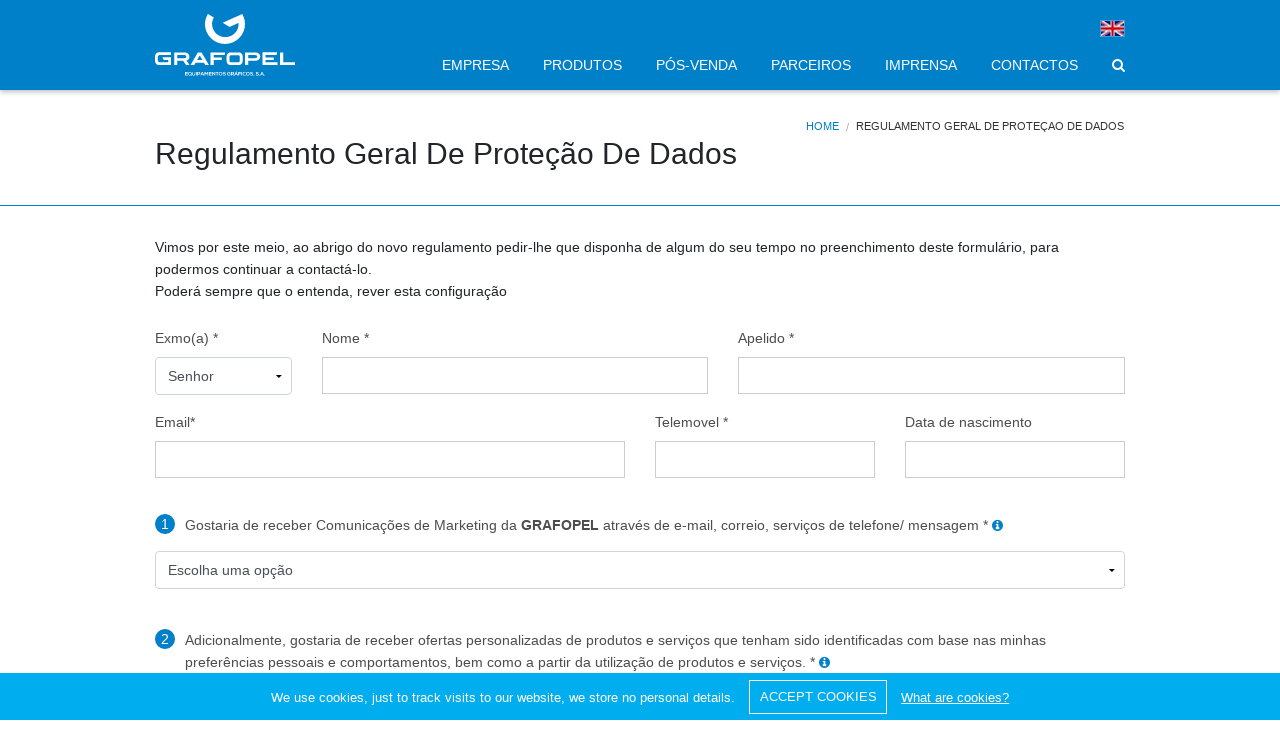

--- FILE ---
content_type: text/html; charset=UTF-8
request_url: https://www.grafopel.pt/pt/regulamento-geral-de-protecao-de-dados/
body_size: 8280
content:
<!DOCTYPE html>
<html>
<head>
<meta charset="utf-8">
<meta name="viewport" content="width=device-width, initial-scale=1">
<title>Regulamento Geral De Proteção De Dados</title>
<meta name="description" content="Importação e exportação de equipamento para a indústria gráfica. 4 grandes áreas de atuação: pré-impressão, impressão, acabamento e consumíveis.">
<meta name="keywords" content="Grafopel, Pre-impressão, impressão, acabamento, consumíveis, impressão digital, heidelberg, Equipamentos Graficos, Gráficas">
<meta name="author" content="grafopel.pt">
<link rel="alternate" href="https://www.grafopel.pt/pt/regulamento-geral-de-protecao-de-dados/" hreflang="pt">
<link rel="alternate" href="https://www.grafopel.pt/en/general-data-protection-regulation/" hreflang="en">
<link rel="shortcut icon" href="https://www.grafopel.pt/favicon.ico">
<link rel="stylesheet" href="https://cdnjs.cloudflare.com/ajax/libs/font-awesome/4.3.0/css/font-awesome.min.css">
<link rel="stylesheet" href="/client/skins/css/styles.min.css">
<link rel="stylesheet" href="/client/skins/plugins/cookie/cookiecuttr.css">



<script>
  (function(i,s,o,g,r,a,m){i['GoogleAnalyticsObject']=r;i[r]=i[r]||function(){
  (i[r].q=i[r].q||[]).push(arguments)},i[r].l=1*new Date();a=s.createElement(o),
  m=s.getElementsByTagName(o)[0];a.async=1;a.src=g;m.parentNode.insertBefore(a,m)
  })(window,document,'script','//www.google-analytics.com/analytics.js','ga');

  ga('create', 'UA-68936354-1', 'auto');
  ga('send', 'pageview');

</script><link href="//stackpath.bootstrapcdn.com/bootstrap/4.1.1/css/bootstrap.min.css" rel="stylesheet" integrity="sha384-WskhaSGFgHYWDcbwN70/dfYBj47jz9qbsMId/iRN3ewGhXQFZCSftd1LZCfmhktB" crossorigin="anonymous">

<link href="//cdnjs.cloudflare.com/ajax/libs/bootstrap-datepicker/1.7.1/css/bootstrap-datepicker.min.css" rel="stylesheet" type="text/css"> 
<link href="/client/skins/css/rgpd.css" rel="stylesheet" type="text/css"> 

<!-- Optional theme -->
<link rel="stylesheet" href="//maxcdn.bootstrapcdn.com/bootstrap/3.3.7/css/bootstrap-theme.min.css" integrity="sha384-rHyoN1iRsVXV4nD0JutlnGaslCJuC7uwjduW9SVrLvRYooPp2bWYgmgJQIXwl/Sp" crossorigin="anonymous">
<!-- Latest compiled and minified JavaScript -->
<script src="//ajax.googleapis.com/ajax/libs/jquery/1.11.1/jquery.min.js"></script>



	<script>
		campoobrigatorio="Campo obrigatório";
		erro_email="É necessário um email válido";
		_Path="/client/skins"
	</script>
</head>
<body>
<div class="off-canvas-wrap" data-offcanvas>
  <div class="inner-wrap">
    <!-- Off Canvas Menu -->
    <aside class="right-off-canvas-menu">
      <ul class="off-canvas-list">
        <li><label>GRAFOPEL</label></li>
                <li><a href="https://www.grafopel.pt/pt/mais-de-60-anos-de-sucesso/" data-id="57">EMPRESA</a></li>        <li><a href="https://www.grafopel.pt/pt/produtos/" data-id="18">PRODUTOS</a></li>        <li><a href="https://www.grafopel.pt/pt/pos-venda_1/pos-venda/" data-id="136">PÓS-VENDA</a></li>        <li><a href="https://www.grafopel.pt/pt/os-nossos-parceiros/" data-id="55">PARCEIROS</a></li>        <li><a href="https://www.grafopel.pt/pt/imprensa/" data-id="17">IMPRENSA</a></li>        <li><a href="https://www.grafopel.pt/pt/contactos/" data-id="56">CONTACTOS</a></li>      </ul>
    </aside>
    <div id="header" class="header fixed">
      <div class="row">
        <div class="small-6 medium-3 columns">
          <a href="https://www.grafopel.pt"><img src="/client/skins/images/grafopel-logo.svg" alt="Grafopel logo" class="logo"></a>
        </div>
        <div class="small-6 medium-9 columns text-right">
          <div class="row">
            <div class="small-12 columns">
            <a href="https://www.grafopel.pt/en/general-data-protection-regulation/"><img src="/client/skins/images/en.png" class="flag"></a>            </div>
            <div class="small-12 columns">
              <nav class="main-nav">
                <a href="https://www.grafopel.pt/pt/mais-de-60-anos-de-sucesso/" data-id="57">EMPRESA</a>                <a href="https://www.grafopel.pt/pt/produtos/" data-id="18">PRODUTOS</a>                <a href="https://www.grafopel.pt/pt/pos-venda_1/pos-venda/" data-id="136">PÓS-VENDA</a>                <a href="https://www.grafopel.pt/pt/os-nossos-parceiros/" data-id="55">PARCEIROS</a>                <a href="https://www.grafopel.pt/pt/imprensa/" data-id="17">IMPRENSA</a>                <a href="https://www.grafopel.pt/pt/contactos/" data-id="56">CONTACTOS</a>                <a href="#" class="button" data-dropdown="search"><i class="fa fa-search"></i></a>
                <div id="search" data-dropdown-content class="small f-dropdown content" aria-hidden="true" tabindex="-1">
                  <input type="text" name="p" id="inputSearch" placeholder="Pesquisar...">
                </div>
              </nav>
              <a class="right-off-canvas-toggle" href="#" style="color:#fff;"><i class="fa fa-bars"></i></a>
            </div>
          </div>
        </div>
      </div>
    </div>		<div class="content-header">
  <div class="row">
    <div class="small-12 columns">
      <nav class="breadcrumbs right">
        <a href="https://www.grafopel.pt">Home</a> <a class="current" href="#">Regulamento Geral De Proteção De Dados</a>      </nav>
    </div>
    <div class="small-12 columns">
      <h1>Regulamento Geral De Proteção De Dados</h1>
    </div>
  </div>
</div>
<div class="clearfix"></div>

<div class="row">

<div class="col-md-12">
	<form name="formRGPD" id="formRGPD"  method="POST" action="" data-sucesso="O formulário foi enviado com sucesso. Obrigado!" data-erro="Ocorreu um erro tente novamente mais tarde" data-errorrecaptcha="Por favor valide o captcha">
		<input type="hidden"  name="formname" value="formRGPD">
		<div class="rowmarginnegative"><div class="col-md-12"><p>Vimos por este meio, ao abrigo do novo regulamento pedir-lhe que disponha de algum do seu tempo no preenchimento deste formulário, para podermos continuar a contactá-lo.<br />
Poderá sempre que o entenda, rever esta configuração</p>
<br></div></div>
		<div class="rowmarginnegative">
			<div class="col-md-2 col-sm-2 col-xs-12">
				<label for="saudacao">Exmo(a) *</label>
				<select class="form-control"  name="saudacao" id="saudacao">
					<option value="Exmo. Senhor"  >Senhor</option>
					<option value="Exma. Senhora"  >Senhora</option>
				</select>
			</div>
			<div class="col-md-5 col-sm-5 col-xs-12">
				<label for="nome">Nome *</label>
				<input type="text" class="form-control" id="nome" name="nome" value="">
			</div>
			<div class="col-md-5 col-sm-5 col-xs-12">
				<label for="apelido">Apelido *</label>
				<input type="text" class="form-control" id="apelido" name="apelido" value="">
			</div>
		</div>
		<div class="rowmarginnegative">
			<div class="col-sm-6 col-xs-12">
				<label for="email">Email*</label>
				<input type="text" class="form-control" id="email" name="email" value="">
			</div>
			<div class="col-sm-3 col-xs-12">
				<label for="telefone">Telemovel *</label>
				<input type="text" class="form-control" id="telefone" name="telefone" value="">
			</div>
			<div class="col-sm-3 col-xs-12">
				<label for="data_nascimento">Data de nascimento</label>
				<input type="text" class="form-control datepicker" aria-describedby="dt_nasc" id="data_nascimento" name="data_nascimento" value="" />
			</div>
		</div>
		<div class="rowmarginnegative margin-grid-top">
			<div class="col-md-12 col-xs-12">
				<label for="receber_comunicacoes"><span class="number">1</span><div class="padding-left"><p>Gostaria de receber Comunicações de Marketing da <strong>GRAFOPEL </strong>através de e-mail, correio, serviços de telefone/ mensagem</p>
 * <a data-toggle="modal" data-target="#comunica"><i class="fa fa-info-circle"></i></a></div></label>
				<select class="form-control"  name="receber_comunicacoes" id="receber_comunicacoes">
					<option value="">Escolha uma opção</option>
					<option value="Sim">Sim</option>
					<option value="Não">Não</option>
				</select>
			</div>
		</div>
		<div class="rowmarginnegative block-sercontacto d-none">
			<div class="col-md-12 margin-grid-top col-xs-12">
				<label><p>Caso pretenda, poderá redefinir o seu Consentimento. Indicando os meios preferenciais para o contactarmos:</p>
</label>
				<div class="clearfix"></div>
				<div class="form-check">
					<input type="checkbox" class="form-check-input" id="cont_email" name="ser_contactado[]" value="Email"  >
					<label class="form-check-label" for="cont_email">Email</label>
				</div>
				<div class="form-check">
					<input type="checkbox" class="form-check-input" id="cont_telemovel" name="ser_contactado[]" value="Telemóvel"  >
					<label class="form-check-label" for="cont_telemovel">Telemóvel</label>
				</div>
				<div class="form-check">
					<input type="checkbox" class="form-check-input" id="cont_morada" name="ser_contactado[]" value="Morada"  >
					<label class="form-check-label" for="cont_morada">Morada</label>
				</div>
				<div class="form-check">
					<input type="checkbox" class="form-check-input" id="check_todos" name="check_todos" value="Todos">
					<label class="form-check-label" for="check_todos">Todos</label>
				</div>
				<input type="hidden" name="ser_contactado[]" value=""  >
			</div>
		</div>
		<div class="rowmarginnegative margin-grid-top2x">
			<div class="col-md-12 col-xs-12">
				<label for="receber_ofertas"><span class="number">2</span><div class="padding-left"><p>Adicionalmente, gostaria de receber ofertas personalizadas de produtos e serviços que tenham sido identificadas com base nas minhas preferências pessoais e comportamentos, bem como a partir da utilização de produtos e serviços.</p>
 * <a data-toggle="modal" data-target="#ofertas"><i class="fa fa-info-circle"></i></a></div></label>
				<select class="form-control"  name="receber_ofertas" id="receber_ofertas">
					<option value="">Opcao</option>
					<option value="Sim"  >Sim</option>
					<option value="Não"  >Não</option>
				</select>
			</div>
		</div>
		<div class="rowmarginnegative margin-grid-top">
			<div class="col-md-12 col-xs-12">
				<p><p>Caso tenha selecionado «Não» nas opções 1 e 2, informamos que apagaremos os seus dados num prazo máximo de 48h (dias úteis).</p>
</p>
				<div class="clearfix"></div>
				<div class="inline"><p>Pedidos de alteração relativos à declaração de consentimento e retirada de consentimento.</p>
</div><a data-toggle="modal" data-target="#alteracao"><i class="fa fa-info-circle"></i></a>
				<br>
				<br>
			</div>
			<div class="col-md-3 col-sm-6"><button type="submit" class="button tiny expand enviar submitform" data-origem='ENVIAR'>ENVIAR</button></div>
			<div class="col-md-3 hidden-sm hidden-xs">
				
			</div>
			<div class="col-md-6 col-xs-12">
				<div id="captcha_box" class="pull-right">
					<div class="g-recaptcha" data-sitekey="6Le0rAwTAAAAAJXr-GLzQHc-SYQ8ABq4eRjnr-Xy"></div>
					<div class="g-recaptcha-error" style="display: none"></div>
				</div>
			</div>
		</div>
	</form>
</div>
</div>

<div class="row">
    <div class="small-12 columns">
      <div data-alert class="alert-box radius" style="display:none; margin-top:15px">
        <span></span>
        <a href="#" class="close">&times;</a>
      </div>
    </div>
  </div>

<!-- Modal comunica -->
<div class="modal fade" id="comunica" tabindex="-1" role="dialog" aria-labelledby="exampleModalLongTitle" aria-hidden="true">
  <div class="modal-dialog" role="document">
    <div class="modal-content">
        <button type="button" class="close" data-dismiss="modal" aria-label="Close">
          <span aria-hidden="true">&times;</span>
        </button>
      <div class="modal-body">
        <p>Consinto que os dados pessoais sejam utilizados na recolha e tratamento informático dos seus dados, autorizando que os mesmos sejam inseridos e conservados, pelo tempo necessário, numa base apropriada. O responsável pelo tratamento dos dados é a <strong>GRAFOPEL</strong>. Os dados pessoais fornecidos pelo utilizador destinam-se a diversas ações, tais como: Personalizar o website de acordo com as preferências de localização/língua por forma a que seja mais conveniente para os utilizadores navegarem neste website; responder a pedidos de contacto por parte dos utilizadores; recolher e analisar dados anónimos de tráfego, via serviços externos de estatísticas, que nos permitam melhorar este website.</p>

      </div>
    </div>
  </div>
</div>
<!-- .Modal -->

<!-- Modal ofertas -->
<div class="modal fade" id="ofertas" tabindex="-1" role="dialog" aria-labelledby="exampleModalLongTitle" aria-hidden="true">
  <div class="modal-dialog" role="document">
    <div class="modal-content">
        <button type="button" class="close" data-dismiss="modal" aria-label="Close">
          <span aria-hidden="true">&times;</span>
        </button>
      <div class="modal-body">
        <p>Consinto que os dados pessoais sejam utilizados para criar um perfil individual de cliente através de um procedimento de estatística. Graças a este perfil, irei receber Comunicações de Marketing com conteúdos que sejam relevantes para mim, tais como, por exemplo, ofertas personalizadas da <strong>GRAFOPEL </strong>e de determinados parceiros contratuais.<br />
<br />
Consinto, ainda, que o meu perfil de cliente seja transmitido pela <strong>GRAFOPEL </strong>para os meus parceiros contratuais, para os fins mencionados acima, e que estas empresas possam contactar-me com conteúdos que sejam relevantes para mim.<br />
<br />
Quando disponíveis, os seguintes dados, fornecidos por mim ou gerados devido à minha utilização de produtos ou serviços da <strong>GRAFOPEL </strong>e dos seus parceiros contratuais poderão ser incluídos no desenvolvimento do perfil: detalhes de contacto (tais como, por exemplo, nome, morada, endereço de e-mail); informação suplementar / preferências (tais como, por exemplo, passatempos); dados de identificação (tais como, por exemplo, número de cliente, número de contrato); histórico do cliente (tais como, por exemplo, recebimento de ofertas, dados da compra do veículo)</p>

      </div>
    </div>
  </div>
</div>
<!-- .Modal -->

<!-- Modal alteracao -->
<div class="modal fade" id="alteracao" tabindex="-1" role="dialog" aria-labelledby="exampleModalLongTitle" aria-hidden="true">
  <div class="modal-dialog" role="document">
    <div class="modal-content">
        <button type="button" class="close" data-dismiss="modal" aria-label="Close">
          <span aria-hidden="true">&times;</span>
        </button>
      <div class="modal-body">
        <p>Posso, a qualquer momento, retirar ou alterar as minhas declarações de consentimento submetidas à <strong>GRAFOPEL</strong>, com efeitos para o futuro, aqui. Após retirada total das minhas declarações de consentimento, o meu perfil de cliente deixará de ser tratado e deixarei de receber Comunicações de Marketing. Através dos canais de comunicação especificados posso igualmente solicitar informação sobre os meus dados armazenados na <strong>GRAFOPEL</strong>, bem como a retificação, apagamento ou bloqueio dos meus dados pessoais. Estão disponíveis online, na <strong>GRAFOPEL</strong>, detalhes adicionais sobre o tratamento dos meus dados pessoais pela GRAFOPEL e sobre os meus direitos.</p>

      </div>
    </div>
  </div>
</div>
<!-- .Modal -->


<style type="text/css">

	#formRGPD a{color:#0080c8; cursor: pointer;}


</style>    <div class="footer">
      <div class="row">
        <div class="medium-3 columns text-center">
          <a href="#"><img src="/client/skins/images/grafopel-logo-cores.svg" alt="Grafopel logo" class="footer-logo"></a>
          <br>Subscreva a nossa newsletter          <form id="formNewsletter" action="#">
            <input type="hidden" name="formname" value="formNewsletter">
            <div class="field-wrapper">
              <input type="email" id="newsemail" class="form-control newsemail" name="email" placeholder="Insira o seu email" style="margin-bottom:5px">
            </div>
            <div class="field-wrapper" style="float: left; width: 100%">
              <input type="checkbox" id="concordo_newsletter" name="concordo_newsletter" value="sim" style="float: left; margin-top: 10px"><label for="concordo_newsletter" style="text-align: left; font-size: 11px;top: 8px;
    left: 10px;color:#4d4d4d">Concordo com <a href="https://www.grafopel.pt/pt/politica-de-privacidade/">Politica de Privacidade</a> </label>
              <label id="concordo_newsletter-error" class="error" for="concordo_newsletter" style="display: none; position: relative; bottom: auto; top: auto; right: auto; left: auto; width: 100%; clear: both;    float: left; margin-top: -15px;"></label>
            </div>
            <div style="clear: both;"></div>
            <div>
              <i class="fa fa-spinner fa-pulse fa-2x" style="display:none"></i>
              <a href="#" id="newsletterSubmit" class="button tiny expand">SUBSCREVER</a>
              <div data-alert class="alert-box radius" style="display:none">
                <span></span>
                <a href="#" class="close">&times;</a>
              </div>
            </div>
          </form>
          <img src="/client/skins/images/heidelberg.png" alt="Heidelberg Business Partner" style="margin-top: 40px;">
        </div>

        <div class="medium-3 columns">
          <nav class="footer-nav hide-for-small">
            <a href="https://www.grafopel.pt/pt/mais-de-60-anos-de-sucesso/" data-id="57">EMPRESA</a>            <a href="https://www.grafopel.pt/pt/produtos/" data-id="18">PRODUTOS</a>            <a href="https://www.grafopel.pt/pt/pos-venda_1/pos-venda/" data-id="136">PÓS-VENDA</a>            <a href="https://www.grafopel.pt/pt/os-nossos-parceiros/" data-id="55">PARCEIROS</a>            <a href="https://www.grafopel.pt/pt/imprensa/" data-id="17">IMPRENSA</a>            <a href="https://www.grafopel.pt/pt/contactos/" data-id="56">CONTACTOS</a>            <a href="https://www.grafopel.pt/pt/politica-de-privacidade/" data-id="412"><span style="text-transform:uppercase">Politica de Privacidade</span></a>                      </nav>
        </div>
        <div class="small-6 medium-3 columns footer-contacts">
  <h6><i class="fa fa-map-marker"></i> Grafopel Porto</h6>
  <p>Av. Mário Brito, 4644<br />
Freixieiro<br />
4455-494 Perafita</p>

  <p style="margin-top: -15px;">41.2272991, -8.6792931</p>
  <h6><i class="fa fa-phone"></i> Contactos</h6>
  <p>Tel: +351 229 990 100 (Chamada para a rede fixa nacional)<br />
&nbsp;</p>

  <h6><i class="fa fa-envelope"></i> Email</h6>
  <p><a href="mailto:mail@grafopel.pt">mail@grafopel.pt</a></p>
</div>
<div class="small-6 medium-3 columns footer-contacts">
  <h6><i class="fa fa-map-marker"></i> Grafopel Lisboa</h6>
  <p>Rua Fontes Pereira de Melo, 19<br />
Abrunheira<br />
2710-089 Sintra</p>

  <p style="margin-top: -15px;">38.7707425, -9.3529532</p>
  <h6><i class="fa fa-phone"></i> Contactos</h6>
  <p>Tel:&nbsp; +351 219 257 800 (Chamada para a rede fixa nacional)<br />
&nbsp;</p>

  <h6><i class="fa fa-envelope"></i> Email</h6>
  <p><a href="mailto:mail@grafopel.pt">mail@grafopel.pt</a></p>
</div>      </div>
    </div>
    <div class="rights">

        <div>
          <p>Copyright © Grafopel 2015 - Designed by <a href="http://www.fullscreen.pt" target="_blank">Fullscreen</a>.</p>
        </div>

    </div>
    <a class="exit-off-canvas"></a>
  </div>
</div>
<script src="/client/skins/javascript/scripts.min.js"></script>
<script src="/client/skins/plugins/cookie/jquery.cookie.js"></script>
<script src="/client/skins/plugins/cookie/jquery.cookiecuttr.js"></script>

<script src="/client/skins/javascript/rgpd.js"></script><script src="//www.google.com/recaptcha/api.js" async defer></script><script src="//cdnjs.cloudflare.com/ajax/libs/bootstrap-datepicker/1.7.1/js/bootstrap-datepicker.min.js"></script><script src="//maxcdn.bootstrapcdn.com/bootstrap/3.3.7/js/bootstrap.min.js" integrity="sha384-Tc5IQib027qvyjSMfHjOMaLkfuWVxZxUPnCJA7l2mCWNIpG9mGCD8wGNIcPD7Txa" crossorigin="anonymous"></script><script src="/client/skins/plugins/jquery.validate.min.js"></script>
<script>
  $('.main-nav').find('[data-id="410"]').addClass('active');

$(".fa-search").on('click', function(event) {
  $('.search input').focus();
});

$("#inputSearch").keypress(function(event) {
  var keycode = (event.keyCode ? event.keyCode : event.which);
  if(keycode == '13') {
    location.href = "https://www.grafopel.pt/pt/pesquisa/"+$(this).val();
  }
});

$('#formNewsletter').validate({
  rules:{ 
    email: {required: true, email: true },
    concordo_newsletter: {required: true}
  },
  messages:{
    email: {required: "Preencha este campo", email: "Email inválido"},
    concordo_newsletter: {required: "Tem de concordar com a politica de privacidade"}
  }
});



$("#newsletterSubmit").on("click", function(e){
  e.preventDefault();
  if ($('#formNewsletter').valid()) {
    $('.fa-spinner').css('display','inline-block');
    $(this).css('display','none');
    $.ajax({
      type: "POST",
      url: "https://www.grafopel.pt/client/skins/forms.php",
      data: $( "#formNewsletter" ).serialize(),
      async: true,
      success: function(msg){
        $('.fa-spinner').css('display','none');
        if (msg == 'errorrecaptcha'){
          $(".g-recaptcha-error").css('display','block');
        } else if(msg=='success') {
          $(".alert-box").addClass('success').css("display","block");
          $(".alert-box span").html("");
        } else {
          $(".alert-box").addClass('alert').css("display","block");
          $(".alert-box span").html("Ocorreu um erro, tente novamente mais tarde")
        }
      }
    });
  }
});

$(document).on('close.fndtn.alert', function(event) {
  location.reload();
});

$(window).load(function() {
  //COOKIE WARNING ======================================
      $.cookieCuttr({
                });
  });
</script>

</body>
</html>

--- FILE ---
content_type: text/html; charset=utf-8
request_url: https://www.google.com/recaptcha/api2/anchor?ar=1&k=6Le0rAwTAAAAAJXr-GLzQHc-SYQ8ABq4eRjnr-Xy&co=aHR0cHM6Ly93d3cuZ3JhZm9wZWwucHQ6NDQz&hl=en&v=PoyoqOPhxBO7pBk68S4YbpHZ&size=normal&anchor-ms=20000&execute-ms=30000&cb=1x1tl91xsvr
body_size: 49499
content:
<!DOCTYPE HTML><html dir="ltr" lang="en"><head><meta http-equiv="Content-Type" content="text/html; charset=UTF-8">
<meta http-equiv="X-UA-Compatible" content="IE=edge">
<title>reCAPTCHA</title>
<style type="text/css">
/* cyrillic-ext */
@font-face {
  font-family: 'Roboto';
  font-style: normal;
  font-weight: 400;
  font-stretch: 100%;
  src: url(//fonts.gstatic.com/s/roboto/v48/KFO7CnqEu92Fr1ME7kSn66aGLdTylUAMa3GUBHMdazTgWw.woff2) format('woff2');
  unicode-range: U+0460-052F, U+1C80-1C8A, U+20B4, U+2DE0-2DFF, U+A640-A69F, U+FE2E-FE2F;
}
/* cyrillic */
@font-face {
  font-family: 'Roboto';
  font-style: normal;
  font-weight: 400;
  font-stretch: 100%;
  src: url(//fonts.gstatic.com/s/roboto/v48/KFO7CnqEu92Fr1ME7kSn66aGLdTylUAMa3iUBHMdazTgWw.woff2) format('woff2');
  unicode-range: U+0301, U+0400-045F, U+0490-0491, U+04B0-04B1, U+2116;
}
/* greek-ext */
@font-face {
  font-family: 'Roboto';
  font-style: normal;
  font-weight: 400;
  font-stretch: 100%;
  src: url(//fonts.gstatic.com/s/roboto/v48/KFO7CnqEu92Fr1ME7kSn66aGLdTylUAMa3CUBHMdazTgWw.woff2) format('woff2');
  unicode-range: U+1F00-1FFF;
}
/* greek */
@font-face {
  font-family: 'Roboto';
  font-style: normal;
  font-weight: 400;
  font-stretch: 100%;
  src: url(//fonts.gstatic.com/s/roboto/v48/KFO7CnqEu92Fr1ME7kSn66aGLdTylUAMa3-UBHMdazTgWw.woff2) format('woff2');
  unicode-range: U+0370-0377, U+037A-037F, U+0384-038A, U+038C, U+038E-03A1, U+03A3-03FF;
}
/* math */
@font-face {
  font-family: 'Roboto';
  font-style: normal;
  font-weight: 400;
  font-stretch: 100%;
  src: url(//fonts.gstatic.com/s/roboto/v48/KFO7CnqEu92Fr1ME7kSn66aGLdTylUAMawCUBHMdazTgWw.woff2) format('woff2');
  unicode-range: U+0302-0303, U+0305, U+0307-0308, U+0310, U+0312, U+0315, U+031A, U+0326-0327, U+032C, U+032F-0330, U+0332-0333, U+0338, U+033A, U+0346, U+034D, U+0391-03A1, U+03A3-03A9, U+03B1-03C9, U+03D1, U+03D5-03D6, U+03F0-03F1, U+03F4-03F5, U+2016-2017, U+2034-2038, U+203C, U+2040, U+2043, U+2047, U+2050, U+2057, U+205F, U+2070-2071, U+2074-208E, U+2090-209C, U+20D0-20DC, U+20E1, U+20E5-20EF, U+2100-2112, U+2114-2115, U+2117-2121, U+2123-214F, U+2190, U+2192, U+2194-21AE, U+21B0-21E5, U+21F1-21F2, U+21F4-2211, U+2213-2214, U+2216-22FF, U+2308-230B, U+2310, U+2319, U+231C-2321, U+2336-237A, U+237C, U+2395, U+239B-23B7, U+23D0, U+23DC-23E1, U+2474-2475, U+25AF, U+25B3, U+25B7, U+25BD, U+25C1, U+25CA, U+25CC, U+25FB, U+266D-266F, U+27C0-27FF, U+2900-2AFF, U+2B0E-2B11, U+2B30-2B4C, U+2BFE, U+3030, U+FF5B, U+FF5D, U+1D400-1D7FF, U+1EE00-1EEFF;
}
/* symbols */
@font-face {
  font-family: 'Roboto';
  font-style: normal;
  font-weight: 400;
  font-stretch: 100%;
  src: url(//fonts.gstatic.com/s/roboto/v48/KFO7CnqEu92Fr1ME7kSn66aGLdTylUAMaxKUBHMdazTgWw.woff2) format('woff2');
  unicode-range: U+0001-000C, U+000E-001F, U+007F-009F, U+20DD-20E0, U+20E2-20E4, U+2150-218F, U+2190, U+2192, U+2194-2199, U+21AF, U+21E6-21F0, U+21F3, U+2218-2219, U+2299, U+22C4-22C6, U+2300-243F, U+2440-244A, U+2460-24FF, U+25A0-27BF, U+2800-28FF, U+2921-2922, U+2981, U+29BF, U+29EB, U+2B00-2BFF, U+4DC0-4DFF, U+FFF9-FFFB, U+10140-1018E, U+10190-1019C, U+101A0, U+101D0-101FD, U+102E0-102FB, U+10E60-10E7E, U+1D2C0-1D2D3, U+1D2E0-1D37F, U+1F000-1F0FF, U+1F100-1F1AD, U+1F1E6-1F1FF, U+1F30D-1F30F, U+1F315, U+1F31C, U+1F31E, U+1F320-1F32C, U+1F336, U+1F378, U+1F37D, U+1F382, U+1F393-1F39F, U+1F3A7-1F3A8, U+1F3AC-1F3AF, U+1F3C2, U+1F3C4-1F3C6, U+1F3CA-1F3CE, U+1F3D4-1F3E0, U+1F3ED, U+1F3F1-1F3F3, U+1F3F5-1F3F7, U+1F408, U+1F415, U+1F41F, U+1F426, U+1F43F, U+1F441-1F442, U+1F444, U+1F446-1F449, U+1F44C-1F44E, U+1F453, U+1F46A, U+1F47D, U+1F4A3, U+1F4B0, U+1F4B3, U+1F4B9, U+1F4BB, U+1F4BF, U+1F4C8-1F4CB, U+1F4D6, U+1F4DA, U+1F4DF, U+1F4E3-1F4E6, U+1F4EA-1F4ED, U+1F4F7, U+1F4F9-1F4FB, U+1F4FD-1F4FE, U+1F503, U+1F507-1F50B, U+1F50D, U+1F512-1F513, U+1F53E-1F54A, U+1F54F-1F5FA, U+1F610, U+1F650-1F67F, U+1F687, U+1F68D, U+1F691, U+1F694, U+1F698, U+1F6AD, U+1F6B2, U+1F6B9-1F6BA, U+1F6BC, U+1F6C6-1F6CF, U+1F6D3-1F6D7, U+1F6E0-1F6EA, U+1F6F0-1F6F3, U+1F6F7-1F6FC, U+1F700-1F7FF, U+1F800-1F80B, U+1F810-1F847, U+1F850-1F859, U+1F860-1F887, U+1F890-1F8AD, U+1F8B0-1F8BB, U+1F8C0-1F8C1, U+1F900-1F90B, U+1F93B, U+1F946, U+1F984, U+1F996, U+1F9E9, U+1FA00-1FA6F, U+1FA70-1FA7C, U+1FA80-1FA89, U+1FA8F-1FAC6, U+1FACE-1FADC, U+1FADF-1FAE9, U+1FAF0-1FAF8, U+1FB00-1FBFF;
}
/* vietnamese */
@font-face {
  font-family: 'Roboto';
  font-style: normal;
  font-weight: 400;
  font-stretch: 100%;
  src: url(//fonts.gstatic.com/s/roboto/v48/KFO7CnqEu92Fr1ME7kSn66aGLdTylUAMa3OUBHMdazTgWw.woff2) format('woff2');
  unicode-range: U+0102-0103, U+0110-0111, U+0128-0129, U+0168-0169, U+01A0-01A1, U+01AF-01B0, U+0300-0301, U+0303-0304, U+0308-0309, U+0323, U+0329, U+1EA0-1EF9, U+20AB;
}
/* latin-ext */
@font-face {
  font-family: 'Roboto';
  font-style: normal;
  font-weight: 400;
  font-stretch: 100%;
  src: url(//fonts.gstatic.com/s/roboto/v48/KFO7CnqEu92Fr1ME7kSn66aGLdTylUAMa3KUBHMdazTgWw.woff2) format('woff2');
  unicode-range: U+0100-02BA, U+02BD-02C5, U+02C7-02CC, U+02CE-02D7, U+02DD-02FF, U+0304, U+0308, U+0329, U+1D00-1DBF, U+1E00-1E9F, U+1EF2-1EFF, U+2020, U+20A0-20AB, U+20AD-20C0, U+2113, U+2C60-2C7F, U+A720-A7FF;
}
/* latin */
@font-face {
  font-family: 'Roboto';
  font-style: normal;
  font-weight: 400;
  font-stretch: 100%;
  src: url(//fonts.gstatic.com/s/roboto/v48/KFO7CnqEu92Fr1ME7kSn66aGLdTylUAMa3yUBHMdazQ.woff2) format('woff2');
  unicode-range: U+0000-00FF, U+0131, U+0152-0153, U+02BB-02BC, U+02C6, U+02DA, U+02DC, U+0304, U+0308, U+0329, U+2000-206F, U+20AC, U+2122, U+2191, U+2193, U+2212, U+2215, U+FEFF, U+FFFD;
}
/* cyrillic-ext */
@font-face {
  font-family: 'Roboto';
  font-style: normal;
  font-weight: 500;
  font-stretch: 100%;
  src: url(//fonts.gstatic.com/s/roboto/v48/KFO7CnqEu92Fr1ME7kSn66aGLdTylUAMa3GUBHMdazTgWw.woff2) format('woff2');
  unicode-range: U+0460-052F, U+1C80-1C8A, U+20B4, U+2DE0-2DFF, U+A640-A69F, U+FE2E-FE2F;
}
/* cyrillic */
@font-face {
  font-family: 'Roboto';
  font-style: normal;
  font-weight: 500;
  font-stretch: 100%;
  src: url(//fonts.gstatic.com/s/roboto/v48/KFO7CnqEu92Fr1ME7kSn66aGLdTylUAMa3iUBHMdazTgWw.woff2) format('woff2');
  unicode-range: U+0301, U+0400-045F, U+0490-0491, U+04B0-04B1, U+2116;
}
/* greek-ext */
@font-face {
  font-family: 'Roboto';
  font-style: normal;
  font-weight: 500;
  font-stretch: 100%;
  src: url(//fonts.gstatic.com/s/roboto/v48/KFO7CnqEu92Fr1ME7kSn66aGLdTylUAMa3CUBHMdazTgWw.woff2) format('woff2');
  unicode-range: U+1F00-1FFF;
}
/* greek */
@font-face {
  font-family: 'Roboto';
  font-style: normal;
  font-weight: 500;
  font-stretch: 100%;
  src: url(//fonts.gstatic.com/s/roboto/v48/KFO7CnqEu92Fr1ME7kSn66aGLdTylUAMa3-UBHMdazTgWw.woff2) format('woff2');
  unicode-range: U+0370-0377, U+037A-037F, U+0384-038A, U+038C, U+038E-03A1, U+03A3-03FF;
}
/* math */
@font-face {
  font-family: 'Roboto';
  font-style: normal;
  font-weight: 500;
  font-stretch: 100%;
  src: url(//fonts.gstatic.com/s/roboto/v48/KFO7CnqEu92Fr1ME7kSn66aGLdTylUAMawCUBHMdazTgWw.woff2) format('woff2');
  unicode-range: U+0302-0303, U+0305, U+0307-0308, U+0310, U+0312, U+0315, U+031A, U+0326-0327, U+032C, U+032F-0330, U+0332-0333, U+0338, U+033A, U+0346, U+034D, U+0391-03A1, U+03A3-03A9, U+03B1-03C9, U+03D1, U+03D5-03D6, U+03F0-03F1, U+03F4-03F5, U+2016-2017, U+2034-2038, U+203C, U+2040, U+2043, U+2047, U+2050, U+2057, U+205F, U+2070-2071, U+2074-208E, U+2090-209C, U+20D0-20DC, U+20E1, U+20E5-20EF, U+2100-2112, U+2114-2115, U+2117-2121, U+2123-214F, U+2190, U+2192, U+2194-21AE, U+21B0-21E5, U+21F1-21F2, U+21F4-2211, U+2213-2214, U+2216-22FF, U+2308-230B, U+2310, U+2319, U+231C-2321, U+2336-237A, U+237C, U+2395, U+239B-23B7, U+23D0, U+23DC-23E1, U+2474-2475, U+25AF, U+25B3, U+25B7, U+25BD, U+25C1, U+25CA, U+25CC, U+25FB, U+266D-266F, U+27C0-27FF, U+2900-2AFF, U+2B0E-2B11, U+2B30-2B4C, U+2BFE, U+3030, U+FF5B, U+FF5D, U+1D400-1D7FF, U+1EE00-1EEFF;
}
/* symbols */
@font-face {
  font-family: 'Roboto';
  font-style: normal;
  font-weight: 500;
  font-stretch: 100%;
  src: url(//fonts.gstatic.com/s/roboto/v48/KFO7CnqEu92Fr1ME7kSn66aGLdTylUAMaxKUBHMdazTgWw.woff2) format('woff2');
  unicode-range: U+0001-000C, U+000E-001F, U+007F-009F, U+20DD-20E0, U+20E2-20E4, U+2150-218F, U+2190, U+2192, U+2194-2199, U+21AF, U+21E6-21F0, U+21F3, U+2218-2219, U+2299, U+22C4-22C6, U+2300-243F, U+2440-244A, U+2460-24FF, U+25A0-27BF, U+2800-28FF, U+2921-2922, U+2981, U+29BF, U+29EB, U+2B00-2BFF, U+4DC0-4DFF, U+FFF9-FFFB, U+10140-1018E, U+10190-1019C, U+101A0, U+101D0-101FD, U+102E0-102FB, U+10E60-10E7E, U+1D2C0-1D2D3, U+1D2E0-1D37F, U+1F000-1F0FF, U+1F100-1F1AD, U+1F1E6-1F1FF, U+1F30D-1F30F, U+1F315, U+1F31C, U+1F31E, U+1F320-1F32C, U+1F336, U+1F378, U+1F37D, U+1F382, U+1F393-1F39F, U+1F3A7-1F3A8, U+1F3AC-1F3AF, U+1F3C2, U+1F3C4-1F3C6, U+1F3CA-1F3CE, U+1F3D4-1F3E0, U+1F3ED, U+1F3F1-1F3F3, U+1F3F5-1F3F7, U+1F408, U+1F415, U+1F41F, U+1F426, U+1F43F, U+1F441-1F442, U+1F444, U+1F446-1F449, U+1F44C-1F44E, U+1F453, U+1F46A, U+1F47D, U+1F4A3, U+1F4B0, U+1F4B3, U+1F4B9, U+1F4BB, U+1F4BF, U+1F4C8-1F4CB, U+1F4D6, U+1F4DA, U+1F4DF, U+1F4E3-1F4E6, U+1F4EA-1F4ED, U+1F4F7, U+1F4F9-1F4FB, U+1F4FD-1F4FE, U+1F503, U+1F507-1F50B, U+1F50D, U+1F512-1F513, U+1F53E-1F54A, U+1F54F-1F5FA, U+1F610, U+1F650-1F67F, U+1F687, U+1F68D, U+1F691, U+1F694, U+1F698, U+1F6AD, U+1F6B2, U+1F6B9-1F6BA, U+1F6BC, U+1F6C6-1F6CF, U+1F6D3-1F6D7, U+1F6E0-1F6EA, U+1F6F0-1F6F3, U+1F6F7-1F6FC, U+1F700-1F7FF, U+1F800-1F80B, U+1F810-1F847, U+1F850-1F859, U+1F860-1F887, U+1F890-1F8AD, U+1F8B0-1F8BB, U+1F8C0-1F8C1, U+1F900-1F90B, U+1F93B, U+1F946, U+1F984, U+1F996, U+1F9E9, U+1FA00-1FA6F, U+1FA70-1FA7C, U+1FA80-1FA89, U+1FA8F-1FAC6, U+1FACE-1FADC, U+1FADF-1FAE9, U+1FAF0-1FAF8, U+1FB00-1FBFF;
}
/* vietnamese */
@font-face {
  font-family: 'Roboto';
  font-style: normal;
  font-weight: 500;
  font-stretch: 100%;
  src: url(//fonts.gstatic.com/s/roboto/v48/KFO7CnqEu92Fr1ME7kSn66aGLdTylUAMa3OUBHMdazTgWw.woff2) format('woff2');
  unicode-range: U+0102-0103, U+0110-0111, U+0128-0129, U+0168-0169, U+01A0-01A1, U+01AF-01B0, U+0300-0301, U+0303-0304, U+0308-0309, U+0323, U+0329, U+1EA0-1EF9, U+20AB;
}
/* latin-ext */
@font-face {
  font-family: 'Roboto';
  font-style: normal;
  font-weight: 500;
  font-stretch: 100%;
  src: url(//fonts.gstatic.com/s/roboto/v48/KFO7CnqEu92Fr1ME7kSn66aGLdTylUAMa3KUBHMdazTgWw.woff2) format('woff2');
  unicode-range: U+0100-02BA, U+02BD-02C5, U+02C7-02CC, U+02CE-02D7, U+02DD-02FF, U+0304, U+0308, U+0329, U+1D00-1DBF, U+1E00-1E9F, U+1EF2-1EFF, U+2020, U+20A0-20AB, U+20AD-20C0, U+2113, U+2C60-2C7F, U+A720-A7FF;
}
/* latin */
@font-face {
  font-family: 'Roboto';
  font-style: normal;
  font-weight: 500;
  font-stretch: 100%;
  src: url(//fonts.gstatic.com/s/roboto/v48/KFO7CnqEu92Fr1ME7kSn66aGLdTylUAMa3yUBHMdazQ.woff2) format('woff2');
  unicode-range: U+0000-00FF, U+0131, U+0152-0153, U+02BB-02BC, U+02C6, U+02DA, U+02DC, U+0304, U+0308, U+0329, U+2000-206F, U+20AC, U+2122, U+2191, U+2193, U+2212, U+2215, U+FEFF, U+FFFD;
}
/* cyrillic-ext */
@font-face {
  font-family: 'Roboto';
  font-style: normal;
  font-weight: 900;
  font-stretch: 100%;
  src: url(//fonts.gstatic.com/s/roboto/v48/KFO7CnqEu92Fr1ME7kSn66aGLdTylUAMa3GUBHMdazTgWw.woff2) format('woff2');
  unicode-range: U+0460-052F, U+1C80-1C8A, U+20B4, U+2DE0-2DFF, U+A640-A69F, U+FE2E-FE2F;
}
/* cyrillic */
@font-face {
  font-family: 'Roboto';
  font-style: normal;
  font-weight: 900;
  font-stretch: 100%;
  src: url(//fonts.gstatic.com/s/roboto/v48/KFO7CnqEu92Fr1ME7kSn66aGLdTylUAMa3iUBHMdazTgWw.woff2) format('woff2');
  unicode-range: U+0301, U+0400-045F, U+0490-0491, U+04B0-04B1, U+2116;
}
/* greek-ext */
@font-face {
  font-family: 'Roboto';
  font-style: normal;
  font-weight: 900;
  font-stretch: 100%;
  src: url(//fonts.gstatic.com/s/roboto/v48/KFO7CnqEu92Fr1ME7kSn66aGLdTylUAMa3CUBHMdazTgWw.woff2) format('woff2');
  unicode-range: U+1F00-1FFF;
}
/* greek */
@font-face {
  font-family: 'Roboto';
  font-style: normal;
  font-weight: 900;
  font-stretch: 100%;
  src: url(//fonts.gstatic.com/s/roboto/v48/KFO7CnqEu92Fr1ME7kSn66aGLdTylUAMa3-UBHMdazTgWw.woff2) format('woff2');
  unicode-range: U+0370-0377, U+037A-037F, U+0384-038A, U+038C, U+038E-03A1, U+03A3-03FF;
}
/* math */
@font-face {
  font-family: 'Roboto';
  font-style: normal;
  font-weight: 900;
  font-stretch: 100%;
  src: url(//fonts.gstatic.com/s/roboto/v48/KFO7CnqEu92Fr1ME7kSn66aGLdTylUAMawCUBHMdazTgWw.woff2) format('woff2');
  unicode-range: U+0302-0303, U+0305, U+0307-0308, U+0310, U+0312, U+0315, U+031A, U+0326-0327, U+032C, U+032F-0330, U+0332-0333, U+0338, U+033A, U+0346, U+034D, U+0391-03A1, U+03A3-03A9, U+03B1-03C9, U+03D1, U+03D5-03D6, U+03F0-03F1, U+03F4-03F5, U+2016-2017, U+2034-2038, U+203C, U+2040, U+2043, U+2047, U+2050, U+2057, U+205F, U+2070-2071, U+2074-208E, U+2090-209C, U+20D0-20DC, U+20E1, U+20E5-20EF, U+2100-2112, U+2114-2115, U+2117-2121, U+2123-214F, U+2190, U+2192, U+2194-21AE, U+21B0-21E5, U+21F1-21F2, U+21F4-2211, U+2213-2214, U+2216-22FF, U+2308-230B, U+2310, U+2319, U+231C-2321, U+2336-237A, U+237C, U+2395, U+239B-23B7, U+23D0, U+23DC-23E1, U+2474-2475, U+25AF, U+25B3, U+25B7, U+25BD, U+25C1, U+25CA, U+25CC, U+25FB, U+266D-266F, U+27C0-27FF, U+2900-2AFF, U+2B0E-2B11, U+2B30-2B4C, U+2BFE, U+3030, U+FF5B, U+FF5D, U+1D400-1D7FF, U+1EE00-1EEFF;
}
/* symbols */
@font-face {
  font-family: 'Roboto';
  font-style: normal;
  font-weight: 900;
  font-stretch: 100%;
  src: url(//fonts.gstatic.com/s/roboto/v48/KFO7CnqEu92Fr1ME7kSn66aGLdTylUAMaxKUBHMdazTgWw.woff2) format('woff2');
  unicode-range: U+0001-000C, U+000E-001F, U+007F-009F, U+20DD-20E0, U+20E2-20E4, U+2150-218F, U+2190, U+2192, U+2194-2199, U+21AF, U+21E6-21F0, U+21F3, U+2218-2219, U+2299, U+22C4-22C6, U+2300-243F, U+2440-244A, U+2460-24FF, U+25A0-27BF, U+2800-28FF, U+2921-2922, U+2981, U+29BF, U+29EB, U+2B00-2BFF, U+4DC0-4DFF, U+FFF9-FFFB, U+10140-1018E, U+10190-1019C, U+101A0, U+101D0-101FD, U+102E0-102FB, U+10E60-10E7E, U+1D2C0-1D2D3, U+1D2E0-1D37F, U+1F000-1F0FF, U+1F100-1F1AD, U+1F1E6-1F1FF, U+1F30D-1F30F, U+1F315, U+1F31C, U+1F31E, U+1F320-1F32C, U+1F336, U+1F378, U+1F37D, U+1F382, U+1F393-1F39F, U+1F3A7-1F3A8, U+1F3AC-1F3AF, U+1F3C2, U+1F3C4-1F3C6, U+1F3CA-1F3CE, U+1F3D4-1F3E0, U+1F3ED, U+1F3F1-1F3F3, U+1F3F5-1F3F7, U+1F408, U+1F415, U+1F41F, U+1F426, U+1F43F, U+1F441-1F442, U+1F444, U+1F446-1F449, U+1F44C-1F44E, U+1F453, U+1F46A, U+1F47D, U+1F4A3, U+1F4B0, U+1F4B3, U+1F4B9, U+1F4BB, U+1F4BF, U+1F4C8-1F4CB, U+1F4D6, U+1F4DA, U+1F4DF, U+1F4E3-1F4E6, U+1F4EA-1F4ED, U+1F4F7, U+1F4F9-1F4FB, U+1F4FD-1F4FE, U+1F503, U+1F507-1F50B, U+1F50D, U+1F512-1F513, U+1F53E-1F54A, U+1F54F-1F5FA, U+1F610, U+1F650-1F67F, U+1F687, U+1F68D, U+1F691, U+1F694, U+1F698, U+1F6AD, U+1F6B2, U+1F6B9-1F6BA, U+1F6BC, U+1F6C6-1F6CF, U+1F6D3-1F6D7, U+1F6E0-1F6EA, U+1F6F0-1F6F3, U+1F6F7-1F6FC, U+1F700-1F7FF, U+1F800-1F80B, U+1F810-1F847, U+1F850-1F859, U+1F860-1F887, U+1F890-1F8AD, U+1F8B0-1F8BB, U+1F8C0-1F8C1, U+1F900-1F90B, U+1F93B, U+1F946, U+1F984, U+1F996, U+1F9E9, U+1FA00-1FA6F, U+1FA70-1FA7C, U+1FA80-1FA89, U+1FA8F-1FAC6, U+1FACE-1FADC, U+1FADF-1FAE9, U+1FAF0-1FAF8, U+1FB00-1FBFF;
}
/* vietnamese */
@font-face {
  font-family: 'Roboto';
  font-style: normal;
  font-weight: 900;
  font-stretch: 100%;
  src: url(//fonts.gstatic.com/s/roboto/v48/KFO7CnqEu92Fr1ME7kSn66aGLdTylUAMa3OUBHMdazTgWw.woff2) format('woff2');
  unicode-range: U+0102-0103, U+0110-0111, U+0128-0129, U+0168-0169, U+01A0-01A1, U+01AF-01B0, U+0300-0301, U+0303-0304, U+0308-0309, U+0323, U+0329, U+1EA0-1EF9, U+20AB;
}
/* latin-ext */
@font-face {
  font-family: 'Roboto';
  font-style: normal;
  font-weight: 900;
  font-stretch: 100%;
  src: url(//fonts.gstatic.com/s/roboto/v48/KFO7CnqEu92Fr1ME7kSn66aGLdTylUAMa3KUBHMdazTgWw.woff2) format('woff2');
  unicode-range: U+0100-02BA, U+02BD-02C5, U+02C7-02CC, U+02CE-02D7, U+02DD-02FF, U+0304, U+0308, U+0329, U+1D00-1DBF, U+1E00-1E9F, U+1EF2-1EFF, U+2020, U+20A0-20AB, U+20AD-20C0, U+2113, U+2C60-2C7F, U+A720-A7FF;
}
/* latin */
@font-face {
  font-family: 'Roboto';
  font-style: normal;
  font-weight: 900;
  font-stretch: 100%;
  src: url(//fonts.gstatic.com/s/roboto/v48/KFO7CnqEu92Fr1ME7kSn66aGLdTylUAMa3yUBHMdazQ.woff2) format('woff2');
  unicode-range: U+0000-00FF, U+0131, U+0152-0153, U+02BB-02BC, U+02C6, U+02DA, U+02DC, U+0304, U+0308, U+0329, U+2000-206F, U+20AC, U+2122, U+2191, U+2193, U+2212, U+2215, U+FEFF, U+FFFD;
}

</style>
<link rel="stylesheet" type="text/css" href="https://www.gstatic.com/recaptcha/releases/PoyoqOPhxBO7pBk68S4YbpHZ/styles__ltr.css">
<script nonce="wU16KAijSsQkiI-s9mYzQQ" type="text/javascript">window['__recaptcha_api'] = 'https://www.google.com/recaptcha/api2/';</script>
<script type="text/javascript" src="https://www.gstatic.com/recaptcha/releases/PoyoqOPhxBO7pBk68S4YbpHZ/recaptcha__en.js" nonce="wU16KAijSsQkiI-s9mYzQQ">
      
    </script></head>
<body><div id="rc-anchor-alert" class="rc-anchor-alert"></div>
<input type="hidden" id="recaptcha-token" value="[base64]">
<script type="text/javascript" nonce="wU16KAijSsQkiI-s9mYzQQ">
      recaptcha.anchor.Main.init("[\x22ainput\x22,[\x22bgdata\x22,\x22\x22,\[base64]/[base64]/[base64]/[base64]/[base64]/UltsKytdPUU6KEU8MjA0OD9SW2wrK109RT4+NnwxOTI6KChFJjY0NTEyKT09NTUyOTYmJk0rMTxjLmxlbmd0aCYmKGMuY2hhckNvZGVBdChNKzEpJjY0NTEyKT09NTYzMjA/[base64]/[base64]/[base64]/[base64]/[base64]/[base64]/[base64]\x22,\[base64]\x22,\x22JsKzQcKDwpfCnioDYgLCrWDDpXksw6wVw4nDqCtDSHtRFcKww4pMw7RCwrIYw53DhyDCrSnCvMKKwq/DlRI/ZsKrwrvDjxksRsO7w47Di8K9w6vDokXCkVNUbsOPFcKnBcKxw4fDn8KkDxl4wpnCjMO/dkQHKcKRGSvCvWgswoRCUVtSaMOhW1PDk03CnMOSFsOVbCLClFITecKscsKtw7jCrlZkf8OSwpLClMKOw6fDnjZzw6JwAcOGw44XJU3Dox12CXJLw4gcwpQVXMOEKjdoV8KqfXnDj0g1QsOIw6Mkw5/CscOdZsKtw77DgMKywpURBTvCnMKcwrDCqm3CvGgIwr0sw7diw7XDtGrCpMOoDcKrw6IlPsKpZcKowpN4FcO6w61bw77DmMKNw7DCvx7CsURuesO5w780ADrCjMKZNcKKQMOMbjENIW7Cj8OmWTMtfMOaccO0w5p+CEbDtnUsGiR8wqBNw7wzZ8KTYcOGw5LDrD/[base64]/[base64]/DnUTCncKww4HCggEJBMKPwoh2FSjDkMKwHFzDisOYJEV/SCTDlV3CgVp0w7Qmd8KZX8Oyw7nCicKiCkvDpMOJwobDrMKiw5dIw4VFYsKxwoTChMKTw7vDslTCt8KjNRx7QmPDgsOtwpoyGTQZwo3DpEtPR8Kww6MYQMK0THfCry/[base64]/ClQXChg/[base64]/[base64]/CmcOZAsOAHMOlwo7DvAfCmVVZw4jCgznCqBB0w4nCjjYiw4AJdkMVw5ARw4V8JHnDtzzClMKBw4DCl0vCusKANcODPWBEOsKwFcOfwpPDgHrCqMOyNsKEIhTCpcKXwrvDqMKPChvCpMO0WMK4wpl6woTDnMOvwr/[base64]/[base64]/DvMOnw5NSB3XCvMO1aRFKw58eMh7Dry/CjcKNbsKlQsOzZMKyw7DDkSzDlkrDu8Kswr5cw5pYa8KgwoDChl7Dm2zDuQXCuG3DinXDg1zDvHs+fgDDjA4+QylzMMOyZBTDvMKMwpXCv8KEwo5ywocQw6DDiF/CnlV2asKBIxQ3fyDChsOiVxbDosOUwpbDoTFCBGLCkcKow6JgWsKtwqUtwoUGD8OqUDYrasOAw7dwXn9jwpYtbcOwwqA5woNjPsKjcDzDr8Orw50aw6XCjsOCLsKywooVFMKIcwHCpHjCiUDDnwRww4wLRD9ROi/ChgMxaMO2wp5dw4HCnsOdwqjDhmsbK8O3e8OhWl1/[base64]/CtsK2BsOiecO5wpZFAcODwo4iw5nCpMOXwr9Nw6wuwqbDnkU4RzDCl8Oxd8Kuw6fDocKRNcKYTsOBMlrDjcKrw7PCqjFQw5PDmcOsEsKZwosSCMOqwo/CpSxHHmYQwq4OF2DDn0xtw7LCl8KRw4Ahwp3DpsOBwpTCtsK/M27CkDTCuQDDm8KGwqtpQMKhcsKqwoJMOyTCpGrDk3wuw6BEGjnCvsKFw4fDqE93Bz5mwo96wqNkwqFcJRPDngLDplVDw7R/w4EPw5Fkw5rDiFTDnsKgwp/[base64]/w6PCi8KxJEo/[base64]/[base64]/wpTCgH7CvMK8w5/CisOBX8OUWVQCBAhDLljCjnwGw6vDpV7CncOPZikhacOJdjXDoD/CuWLDqsO9FMKacD/DksK6OCTChMOlecOXVXrDtFDDpBLCswpEUMKRwpNWw57ChsK5w73CinjCkWxNTwl5bTNcf8OpDjwlw4/[base64]/VGXCrMOZPRLChAHDj1LDgCXDnFVuJcKoeQxXw6XDq8Kvw6lKwqtJNsOaXzbCvQrClMKxwrJHREDDnsOiwpU8cMO9wq7Dt8K1ZsOGw5bClC4Hw4nDgG1sf8OswrHCpcKJY8KFdMKOw60cd8Oew61BQ8K/w6DCkDnDgsKwb3vDpsKxWcO/LsKFw7XDvcOJTB/DpsOlwpXDt8OccsKnwqjDo8OZw6RkwpMiBSQbw5llbVs1eX/[base64]/RW9ceMOUUX4Vw78mJMOfw6/Cong9UMKwRMOIFcK4w6g4wqgDwpHCgsORw57CpictYHfCl8KdwoEpw6cMJynDjj/[base64]/DpsODUMKcEcOtVMK5Kz9Jw7I/fHjDmXrCnsK+woDCk8Olw6xQGgzCrcO2NAfDgBAYOF5dZsKJBMK3fcKxw4nCqTPDmcObwoPDik4ANStUw6LCrMKBG8OresKbw5ciwprCrcKNfMK3wp0FwpPDnjIlBjhbw6fDpXQJAsOww74uwpLDncOZZjMBf8KIAHbCgGrDv8KwDsK5CUPDuMOCwr/DlUTCu8K/bTp6w7RySwLCqGUDwppzJ8K4wqI6D8OdewfCkXhowqg4w7bDp35ywpx2CMObcnnCvA/ClHQLe2l4wol/wrvCiEx4wpx6w6RjeCjCq8OVB8OgwpHClGxyZBtJGhjDuMOIw6XDicKaw7FxYsO6MHRywozCkgR+w5rCs8K2FzLDmsK/wo8ZAwPCqgdew7UXwoPChHpqVMORTk5ww5AKKsOYwqRdw55RBcKDWsOew5VUBSTDj1vCjcKrKMKrFcKNAsKiw5XCj8KKwqgaw4fCt2YJw7bCiD/CrmxQwqs8B8KtLBnCscObwpjDksORZMK6V8KWNWIww7Ntwr4RUMOtw6nDijbDqTZVbcKYAsKLw7XDq8KQwoHCjsOawrHCiMKxdcOMZiAoGMK/KUnDpMOGw7E9PTAXPFDDhcKyw5zDoDJaw4ZAw6gLPRnCqMO1w7TCoMK6wrlnFMKmwq/DnlPDtcK3BRYtwoDDuk5XAsOVw4Ytw6B4ecKpZUNkSFZrw7ZGwoXDpiQAw5PDk8KxX3jDmMKMw7DDksO6wrjCn8Kbwooxwpl+w5/DhFJYwrfDp14Ew5rDtcKMwqxvw6XCqBBnwpLCm2bCvMKgwpMFwowsWsO3JQNBwoTDoTXCqC/DqFnDlHjCnsKsLHRzwq8Ow6PChgDClcOvw54PwqxyPMODwpvDlcKUwo/CnTwMwqfDisOlDi4lwoHClgRtcFZbw67CjAg7VG/[base64]/RRcowrIfwrECE8KXw5HDuVrDiMKGw4nCn8O0BF5Mw5Mawr/CqsKNwqEYP8KFMEXDhcOSwrrCjMOhwoLCmiLDgh/[base64]/ClcKBGUJGIV1lwoEbLMK/w7l6wp3ComlCw5zDsSPDvcKNw6bDogHDlDbDgx9kwqvDrDBwGsOXIlfCrQ/[base64]/WnBywqDCo1Jjw6fDpcOOX8O0w7XCi8O8D3wOA8K0wqUbAMKWWEE8ZMKfw7zCq8Kcw7PCscKMbsKFwrR3QsK6wo3CrknDs8OkfHjDjlk0wo1FwpDChMOLwolhc0XDsMOSCAppBUZ/w43DnFJzwofCm8KHVcOyEnNow4gXGMK/w4fCj8OrwrTClMOkS0dLBSJfBVwWwqPCqVpMZsO3woUCwoBEH8KMHsK5H8KIw6LDqMKZKcO2wrzCvsKJw7k2w6M5w6oqacKFfxtLwrvDl8KMwoLCsMOIw4HDlSzCvG3DvMOIwqQXwqrCu8OHSMKnwoV7W8KDw7rCvgRmAcKiwrwvw5EEwr/[base64]/[base64]/[base64]/aMKOFi12Gk7CojkNcTDCr8KFwqLCqV/[base64]/DvSEIw4/CjcK1wqJqwppTAsOqwq/CosKkI8O2G8K8wr/CpcKzw7Bfw4HCtsKGw5YsaMKWYMOZDcOEw7HCjW7CqcOUbgzDlFPCuHwRwoXCjsKMDsOiwocTw54pMHY0wok9JcOHw4kfHU4xw5sMw73DlVrCt8KSDSYyw7nCqDhOJMOtw7HCr8KDw6fCinLDqMOCWm1pw6rDiCpLYcORwpwew5bCtcOcwrI/w5FJwr7CvmhobDbCpMK2AA9Mw5XCp8K0fiN/wrfClzLCjwMgIRPCtnk/OhfCgWDChzhgJW3Ci8O5w63CkQjCv1YNAMOLw54VFsKKwq8vwoDDg8O4b1Juw7/CixzCmRzDuzfCihkQEsOjJsOLw6g8w57Dg019w67CjcOTw4HCkgnDvQRsPEnCkMO8w7VbDhxoUMKBw4DDqGbDkm0GJh/DvsKKwoHCgsOJfMKPw7DCq3Jww7tgISBxHUrClcOLcMKCw7hDwrDChg/DvyTDi11wUcKhXWsIb1Bze8KMMsOww7bCkSTCmMKqwp9Aw4zDvjnDk8Ozc8O5A8KKDnpaNEghw6VzQmbCsMO1eG88w5bDi3RESsORRU/DlDzDoHALDsK2OHzDusOMw4XCr2sOw5DCnRZ6YMOEFFl+Rn7ChMOxwppgfm/[base64]/DrQ3Dm3zDhU3ChcOWIcOgGVbCisOlK8Kew4hQOQzDpnzDiTfCqiAdwoPDthE5wrXCtcKmwpBewoJdMF3DssK+w58/AFxZbMKewpnDucKsA8O3N8KdwpBjNsO8w6vDkMKlFwZVw7fCtD9ncwpiw4fCk8OJOsOBXDvCr19BwqxNAE3CicOgw7tTYjQcLsKzw4gydsKXNcK7wp5ww7h2SD3CnHp4woHCpcKbGkwEw7YWwoEwesK/w57CslnDt8OfPcOCwqXCsz9eGBnCicOGwrPCo0nDt2o9wpNhYXbCnMOjwqo5TcOWDcKmHHt7w5LCnHQsw7t4UnPDksOkIkJOwp17w63ClcO8w4o8wp7CrcOgSMKOw4omYx9uPT1UcsO/EcOnw4AwwpgDw7tobsOqaCxyIgM0w6PDqw7Cq8OoKR8mWToew7fCux5xQV4SNFzCjwvCgz0fJ19IwpfCmEvCr2kcWT0HDX0zFMKrw7AqfxXCt8O/[base64]/[base64]/DmSkMw4PDgcKGw5EEcA/DmU3CqsOEw41gw57Do8K2w5PCu1bCjcKXwqDDjsODw5ouJCbDs3/DiggqAGLDmR8Gw4M5wpbCtCfCthnDrMKWwrfCsQE5wpTCo8OswrA+QsKsw65lGXXDs3AIesKVw7Arw7/CgcO7wrvDgcOrJyzCm8K6wo7CtTPDgMKrJ8OBw6DClMKHwpHChwwDf8KcQnYww4pQwrYywq4Rw7pMw5/DmU4SJcOpwqh8w7R3B04LwrrDiBvCusKhwprDvRDDl8OswqHDl8O8VFZRDhdSbRYpCMO1w6vCgMKLw45iDlouH8OTwpMOew7Du3lrchjDjCZJEU0vwonDp8KJLShQw4Zlw585wpLDk1nDi8OFGWDDmcOKw79hwpQ1woctw4fCtD9FIsK/YMKOwrV4w5knC8O3ZAYNflDCui7Cu8OWwpzDqV9rw4/CulPDoMKFTGnDmMOmDMObw7gGH2vDu2ApYnPDt8KBQ8O3wpk7wr95Kw9Uw6rCosKBIsKPwp9HwofCqMOnD8OaUX9zwoYnM8KQwoDDmADCjsK8ZMOOT1bDklVXe8OhwrMBw5HDmcOpb3ZFKV5jwrJjwrgCLcK9w6czwrjDiU1/wrjClHlIwqTCrCl6ZsONw7nDn8Ktw47DtgJKGmzCocOrTRJ9ZcKgLwrClXLCosOMUmbDqQxAOnzDlzjCicOVwpLDtsOvCFDCuwgUwrLDuwFcwobCvsK9wrBFwo3DvAhKfEnCs8O0w6QoGMOjwqDCnU3CuMOzBg/CpEtowoHCjcK6wr8vwqkaMMKEEG9OS8KHwp8SIMOpDsOmwrjCi8Ozw7DDmjd7IcKpRcOvUF3Ch0hIwqErwocFaMOdwpfCriLDuUlaSsKFS8KOwr47FHQ4LBl3S8KSwqnDkz/DhMKYw47CmzYEDxUdf0dVw5cFw6zDqVdJw5fDlwbCjBbCusOlIMKgDcKXwoNcJwTDpsKhbXTDg8OewrvDvBjDsnk0wqjCvSckwrPDjiPDpMOjw6JGwqzDi8O+woxmwqcJwrl3w4UzecKsBsKFIUPDr8OlEWIDIsKow4QxwrTDk2LCvAZ6w4/CisOuwrRFEMKpJCDDsMKuEsKYfnPDtx7DssK9aQxVVCbDs8ORak/CvMOmw7nCgRTDoUbDq8KRwpA1CB4CE8OlTFxEw5IXw7J1Z8Kkw79fZEjDtsO2w6rDmsOCVMOgwoF0fhzCuVLCncKHd8Ozw7LCgcKjwrzCoMK/w6/[base64]/[base64]/[base64]/w6BTIsOSBcK8XsOxwqpBwp7DpEN1JQbCnDcESSFMw6J9VQfCqsOoBkPCukxZwqk8dTcqw43DpMOpw4/Ck8OBw5Vvw5fClx1uwpXDjsOLw4DClMOfTyJZG8OMZiHCkcOPPcOqMiLCmy0+wr/CscO7w6jDssKhw6sjfcOGEx/DpcOCw68tw7PDgRLDrMOKcsOCL8KdbMKMRU59w5NODcOELWHDjcKafTrCkl7DrhgKb8Ovw5sNwoVSwqlGw7VuwqEow74BMhYIw59Kw4oLb17DlMOaMsKLa8KsOcKJaMO9f3rCvAgYw5JoVQ/Cn8O/Cn8MWMKOdCvDrMO6bsOXwqnDjsO6WxHDqcKGBxnCqcK6w7fCnsOOwpAzd8K8wqY4MCfCvSjDq2nCtMOTTsKcGsOCWBUAw7jDnUlQw5DDtHV5BcOjw6YsWUgUwqnCj8K7IcKOdBokeSjDucKYw5I4wp/Do2jCl1PCoQTDtz8uwqLDtMKpwqkiPsOJw5jChsKBwrkLXcKxwpPCnMK7TMOEdsOMw7oDOD9EwrPCjxvDhMOOZMOew4MvwolpBMO0XsKdwrIbw6wOTxPDiCFxw4fCulAFw5wOJnzDmMKPw6HDp0XCghg2ecO4fH/ChsKbwp/[base64]/[base64]/CkHLCv8Oywrl9wr8meUA7YsKrw41xBlhaw7TCmz49wo7DrsOXdQhewqojw6DDv8OlAMOsw4fDv00kw4fDsMOXDXnCjMKZw6TClxQbA3B3w4c3IMONTAfCliHDssKsDMK7GcO+woDDtA/[base64]/Cp0heanwywoXCnsO9fcOdwrEbEsOxYRPCm8Kww5/DljPCusKww6jCnMOOEcKLawRIfcKhByUTwqd1w4LDsTBqwpNuw4dHQzjDu8KqwqM8CcKSw4/DoyFNLMKkw6bDuyTCg3Iywogawqw3UcK5W3ggwqLDk8OhO0d6w6oxw7/DqBdiw6PCvTsANCXCrzE4TMKqw5jDlG1OJMO6VWAKGsOhMC8qw77ClMKlABXClMOfwpLDvBEgwrbDjsOVw7U9w7TDscO9AcOxH35AwrTCnXzCmXc+w7LCoR1Aw4nDu8KKKgw4NcOpIDZadnfDl8KiU8KKwr/[base64]/Du3/CiR7CoQnDg8OfUWbDrB/DqMOEw4/[base64]/[base64]/w6NYaCPDicK+w7IZcxx4SnkQenxsaMOTey8Nw4IMw5HCjMObwqFIQkZdw6UhAi4rwpbDp8OgeWfCgUtYDcK/b1p3e8KBw7rDm8OkwqsvIcKuUQUXNsKEZsOBwqQgdsKnRx/[base64]/CiMOrwqTDk8O8w7HCjsOMw5gOw6fCm8KMX8OGSsOwPinDuX3CiMKrQAzChcOiwoPDq8OPN2oaOVglw7NHwpxjw4luw5RLV37CtFHCjQ3CpERwXcOFCHtgwpMnw4DDmBjCr8Krw7NETsOkVgDDoETDhMK2CHrCu03CjQoad8OaeVUGTg/DncOXw5xJwrVuCcKpw7jCtmvCmcO4w4Igw7rCqlLDpQcfMhLCilkxXMK8LMKVJcOTUsOaEMO1cUnDlcKLPsOww6PDssK9A8Ktw6QyGXDCv3rDjCfCnMKZw5hZNnzCsTbCgAZjwpNGw65Xw4J3VUZ/wpwyM8OKw7ddw7BRBRvCs8Oow7XCgcOXwrsYeSDDqAgqNcO/[base64]/[base64]/dcKqXmgcYzkww5zDvngqwooIJMOPw7HCtsOew51Mw5BhwoDCtMOlO8OTw5lXdF/DqsO9JsKFw4hNwotHwpXDtMObw5oOwoTDmcOAw4FNw6rCusKTw5TDkcOgw61RGgPDn8OqIcKhwpnDhVtowrfDkmViw6wvw4YHCsKaw6cEwrZew5XCkQxhwpbCn8O5QH7CjgsuLjpaw6hdb8O9VjcXw6Vkw5/DrMO/C8KnRcOzST/DhcKSQRPCuMKsAjA/FcOYw7DDpQPDjVtkZMKtdxrCpcKwQmIzesOlwpvDt8KcElE4woPDmhjDvMKtwprClMOZw7c/[base64]/ChXHDqyE2w781D8OeGMK4fTXDhQDCicK6wrzCj8OGZSUOB3YBw71Hwr4Dw5TDjMOjC3bDuMKIw5F/GAdbw5sdw5/CusOCwqU5EcO0w4PDuC3DkDN1KMOBwqZYLMKdRk/DhsKEwo5zworCnsKEYh3DksOQwoMPw4Qtw47CmScwfsKwEi1aHEfChsK4Gyc9w5rDrsK3OMOCw7vCqzQNLcKWb8Kjw5fCtXESdl3CpRl3QsKIEMKYw6N+OTDCl8O4MAFUWRx7XWFgGsOQYj7DhwvDnHsDwqDCjnhSw41/[base64]/[base64]/DtcKhw5RbInRZEsO/[base64]/[base64]/cDxtw5DCmcKWw68yUsOJZCcBw7QabXfDlsO6w4BHRcOJdThzw7bConFRQ255JMOYwrvDsEBPw6IrWMK4IMOgw47DhEDCgg3Cp8OiWsOzczfCo8Ktw6nCpFMHwrVpw6kTDsKEwoEydjbCvVQEWDlQbMKAwqLCtwlFT1Y/wpHCpcKodcO4woHDv1XDl0jCjMOswqkZYRdXw6w6NsKBM8OQw7LDg1ZwXcKVwpkNQcO4wq/DvD/[base64]/CoQjDoMOecE1yEcKnbcKdwrfDin5gwrbCvgXDvx7DqMOfwp98X0nDqMKRMyguwqETw7ltwq7CpcKZCQw7wrjCiMKKw5wkEVTDvMO/w73Cm2ZJwpbDv8KOHUdfZ8OvS8Onw63CjG7DqsOWwr7CgcOlNMOKG8KTPsOCw6TCk2vDpzFcwp3CkxkXAQwtwqccVjAUwoTChxXDhMKcO8KKbMO/c8OQw7TCosKhYsOCwp/CqsONbsOww7PDn8K2AjvDlDPDoHfDkTRmXSMhwqXDvQDCu8OPw77CkcOrw7BgNMKVwrpmED5cwrltw5IKwpjDm0AIwrLDiA8fJ8KkwonClsKVMmHCisKnc8OmJMKbayc+VTDCn8KuDsOfwqZZw6rDiV8wwrxuw7bCjcK2FlByRWwmwrnDki3CgU/CiAXDqsO6FcK2w4bDjTzCjcOCGRzCihJsw7BkYsKyw6/CgsOfJ8OJw7zCv8OmUCbCs3/DiQPDpUjDoBwdw7sDXcOeXcKlw45/[base64]/cMK/X8OQw4DClSvCvsOSaisQCmjCgcKefgoEP2sFGsKdw4nDlRfCnzvDmhsTwog+wrDDmw3CkgcZf8O7w7DDv0bDvcK4OD3CgTtlwrXDhcO4wrZnwr9rSMOiworDssOBD0loRW7CuiIRwpU/[base64]/wr/ChcKAwrkzJ8OTwpfClcKpdsKXw6kXcMKFw4bCpcKQUsKQICrCmQLClcOww7FFZmUBYsKMw7bCuMKbwpp/w5F7w5kGwpNVwoQuw4F7GsKSUFkZwoXCmMOfwpbCgsK3eFsdw4LCncONw51/SGDCrsKSwqAGcsKWWid+FcKuJSxow6txHcKsCGhwbMKGw598HMKtWT3Drmxew4VOwp3DtcORw6vCnlPCkcKsOcKxwpHCvsKbWA/Dn8KQwojDihvCnV03wo/DiA0jw4JTfRfCoMKDwofDqEvClmXCsMK7wq9hw6s5w4Ybwq0AwrLDlRBvFcOHRsKrw7/CoAdsw7k7wrEDNMOBwpLCqTXCv8K3FMOkccKqwqrDiknDgiNuwrLDh8O9w7cAwotsw5rDqMO9TwDDnmVTGFbCkg3CnyjClz1XZDLCqsKYJD5TwqbCpxLDicO/[base64]/Dp0DCiMO5wqxwd3Eqw4xeccOicGUPwqVNC8K1w5XCilpJC8KEbcKQcMKKBMOUD3PDi3jDu8OwWMKBDRxKw4Z4fX/Dv8Kiw604cMKab8K4w57Dll7DuE7Dlix6JMKiPMKmwqfDpFPCiQRMZT3Dox88w7lgw7Zgw43CrV7DnsKHCRTDi8OfwoNtMsKXwojDg0bCoMK0wrsrw4Z0BcK6Y8OyJMK/QsOsQ8Kie0zCqRXCm8O/w7rCujjDtGRkwpkOO0HDjsKWw7HDp8OnSUrDnzzCnMKpw6fDpm5GXMKswr98w7LDvQbDicKlwqkowrEZMUHDjg8KfRbDqMOddcObNMKMwpfDqBAkU8Oowp0Pw4TCo3YfVsONwrIwwq/DmcK5wrF6wr0eGyJSw4I2EBXCtsK9wq8Nw6/[base64]/CvMOxw5DCi0RlXnACFwLCocK6fDnDh0FDfMK4D8KUwo0uw7TCi8O5QGd9W8KMU8OOQ8OJw6cswq3DtsOAPcK1a8OQwoh3UhRlw4MAwps3eH0pQVTCtMKOVVTDssKawq7CrjDDksK4wovDuDUXU1gDw4/DrMOJMX4Cw7NrEiYEIBDDjBAAw5zCqcOoMFojFWlQwrjCkCvCiAHCrcKvw5PDuwt3w5htw4ctIcOrwpTCjVZPwoQCAEp1w5sxD8OpKxLDqQIqw7ARwqHCqVdlFBRawolYVMORBSZgL8KUa8K8O2MUw5XDu8Kyw4t9I23CrADCuE3Dp05BDQ/CmzHCiMKlFMOAwq0ech05w7cQPgDCnyd/XyErKAVYKD8MwrVjwplqw5gmOcKnBsOASkPCtix4PW7Ck8OwwoXCl8O/wrtnMsOWFV3DtVfDkkBPwqpNXcOWajBEw44qwqXDrMOEwpxcVXUcw5prHn7DisOtewsDO2RjFRVrEm8qwrd4wpDDsThow69Rw4cew7Ndw4grwp5nwpISwozCszrCgyYVw7zDqkUWFgJeAWI1wrNLCWU1TXfCiMOfw6rDn0XDkz/[base64]/DmjjDjMKsw4o/w5rDkEQ4w4sowrtNJ3/CisKKwoEdwowVwoRMw6xPw5c8w68/dg0ZwqrCqSXDncOSwpbDhm8vBMK0w7bDi8KwPXpJEHbCrsK8f23DkcOMYsOYwoDCjDNaWMKawpY8BsONw7lERcKmVMK+Bm0uwpvCi8Oew7bCkggXw7lCwpXClwLDrsKmZERzw6Fow6BUJzHDusOlWhDCiikiwp5Hw5YzTcOwagE/w5bCiMO2KsO4wpdHw6c6aWheIS/DoVF3AsOgZWjDusOjPMOACmg1cMOnJMO0wprDthXDvcK3wqMNw4QYOkhxwrDCnioaGsOwwrs6w5HCv8KaNRZtw6TCq28/wq3Ds0UoA1nDqkLDhsOGFXVow6nCocO2w6M4w7PDsyTChDfCqW7DvyF1GSjDlMO2wrVRdMKmSSALwq8cw5ltwr3DmiJXQcObwpfCn8K7wqzDiMKoHcKfNcOYCcOpb8KmEMKqw7fCkcOJQsK/[base64]/CmMKEw5HDmnHCrMKOH1DCjMOQP8K7wqJ4N8OVWcKvw5MswrB4DULDsFfDr3s/MMK+GGfDmwrDt1xZfhR+wr4Yw6JEwo0zwqPDo2/CiMKqw6QWesKKLV3CrTYIwr3DlsOZUHlMUsO3H8KCYDHDssKtNC9qwpMYNMKdScKIEE8lGcOWw4zDqn98wrs7worCumDCozfClTlMTy/CoMKIwp3CqcKULG/CnsO5aSZtGDgLwo7CjcKWWMKSLnbClsOKARNDQnklw4ktLMKWwobDhMKAwpxdU8KjNn5Sw4rCmDlmKcK9wqjCjQoDYWE/wqjDjsKOdcOgw6jDqVdZX8KnGUvDg2vCqWU1w6kyTsKoX8O3w4TCuTjDnXcWEsOywqhaYMOkw4XDscKTwqc5MF0WwqjChMOGeQJUYzzCkzY5bcOLbcOSekRPw4DCoF7Dm8K9LsOwZMK/ZsOnDsK0dMOLwp9/[base64]/PsOYdcOnw6PCvxXDpwbDhRLCihFrBkclwo80wr3ChC9hSMOIL8O5w4FcWD4Nwq9EV0LDhyPDmcO1w7/Dk8KxwqYTwqlaw69ObMOlwrI1wrLDlMKkw4RBw5PCuMKCVMOTc8O6DsOGHxsAwqw0w5V5bMOfwqAqVArCn8KZLsKePhHCs8OhwpPClRnCs8K1wqdJwpc/w4Ejw5jCuAhlIMKjd3Z9B8Klw411GgMWwpPCgyLDkzRWw6DDtEjDqV7CmhNZw6AZwp3Dp3t7dHvDqEHCtMKbw5Q8w5BFE8Opw4rDtFvDkcO2woB/w7HDocO/w6LCvCDDqsK3w5UGTMOSQAbCgcOtw79UQmJ9w4YqUcOTwqXCoHDDhcOtw4TCvSfCu8Ojd2/[base64]/Djiclw6XDpivCgsOTTx7Cq8OsYB4lw4NLw7ltw4x5ecKyXsO5OHzCsMOmF8ONBSwHa8Owwpkyw45xMMOge1w/woPCj0AHK8KUFGzDuk3DnMKDw5vDgyJvP8KTA8KbeyvDvcOBbgPCu8OfDE/Cn8KvHETDl8KDPyfCtiLDsT/CiivDvmbDqgwPwrvCvcODUMO7w5Q4wpdFwrbDs8KWU1VZNWl7wpvDisKMw7AIwovCn0jCmRE3LEfCn8KTcjXDlcK0CG/Dm8KCZX7Dvy3DnMOjVivDiFzCt8KlwqVOL8O0WWE6w6FrworDnsKCw4Q3XBkpw7/[base64]/Dn8KcYsKqwqANe8Kpc0HDo3bDsMKmwoXCl8KQwoNVE8OxYcKbwqjCqcKaw4k4woDDvQrCkcO/w70gaHgRIBNRwqnDscKJc8OzbMKvPCvCqwnCgMKzw4sGwr8XCcO5dRRmw6TCi8KJTXdGbxXCisKNHUDDmVITRsO9GsKaJQYgwqbDlsOjw6rDvBUoB8Omw4PCosK6w5kgw6oww5l7wrfDs8OeecORZ8Kzw4Ebw50QE8K/dGA+w4zDrmNEw5zCsBQ7wojDlxTCsG0JwrTCgMOvwo1LG3XDoMOEwo8cK8OFdcO8w5UCBcOib1N8WS7CuMKxbMKDIcOnZVBfCsOObcK4RkU7AQ/DgsK3w5JsWMKaWQgUTzFpw6TDsMOeWG/CgDDDiz/CgiPClsKnw5QWMcOWw4LCnjzCgsK0ESbDowxGCSQQQ8O7ZcOhBwTDtTlAw6spIxHDiMK9w7/[base64]/Dkj/[base64]/CsEBSOTc2woZpHMKEwrMte8KbwoBNw4l4A8Oew4jDqiVEwrvDrjXDmcOUYzrDhcKpW8KVScOCwqLChMOVAmgbw4fDnwt3PsOTwrEVSCjDjRIgw7BOJUJpw7rCjW0EwqnDncKeVsKuwr/CiSXDo3wlw7PDjiFqYDtbQn7DiiRdJMOSZAPDkcO9wosJQy5swqs6wq4NVg/[base64]/ChGwLDEHDpWtDU8Oow6NDIcOaYQg3w5vCksKKw7PDh8Oqw5fDvW7Di8Ohwq7CjVDDt8Oxw6PCjsKXw4R0MD/Dv8Kgw77Dp8OHD1UQVnLDncOtw5UAfcOMUsOiw5BtRsKnw7tMw4PCvsOnw73DqsKwwrHCmVjDoyLCkV7DrsOkfcKtc8OgWsONwojCmcOrJnzCpGVQwrg4wrw8w67CgcK7wqFowrDCg14ZVmQKwpM0w7zDsjrCn2d2w6bCplpRdgHDgH4Fw7fCnSjChsOOe3xyQ8Oww6/[base64]/[base64]/DpMKYFsOQw7hZw5VwTzQzCB00woPCrcKtGEPDncOdVsKyL8K7GVfCn8OFwp/[base64]/DgcKzSXTCq8KmM8KQwpItCDs/[base64]/DtcKGdMKrUxzCisORA3pVRMKJTxPCj8OddcK5dMO4wpobW1zDj8OeBsOMLMOxwo/DtMKNwp7DkWrCmENECsOsZ0bDs8KiwrQqwqvCr8KcwoTChAAdwpovwqTCr0LDniVbRyJJFcOcw6TDuMOkIcKhVcOpRsO6fT14dRhrG8O3w782Hz7Cu8O9wpXCoCF4w7DCtGYVMcO9THHDkcK0w4rCo8O7eTk+TMKSXSbCrwkRwp/ChMKFMMKIw4nDggTCuTDDhGfDiyPCkMO9w6XCpcKrw4MrwrvDuEHDj8K+DQFtwqItwoHDocK3w73Ch8Obw5ZDwpnDscKBEG7CpiXCv1djHcOVV8OeB0xTNC7Ds1Mgw7URwojDq24iw5csw5lGPhPDrcKjwqrChMOIQcOZTMOPTl/Cs1vDh1XDvcKJcXfCjsK6FjEDw4fCjGvCiMKzwqvDgzPCqSEjwqkDd8OEbGQSwoQ2HwnCoMK7w4dBw6o0WgHDqkR6wrgswpjDtknDvMKpw75xEBvDpRbChsK6KcKjw6Mrw68xKsKww4jChAjCuC/DgcOMOcOwDlzChRE0e8KMIhYOwpvCkcO3bQ/[base64]/Ci2MOTBJDccKuJMKOwqRkwpROVsOxHAnDiR/DosKCTEnDhEpnAsKewpPCrHLDoMKEw6V4eTjCr8OxwpjDllUxw7TDkn/DhcOAw7zCuTrDhnrDv8KKw51RJcOMT8K3w6o8Xm7ClRQKRMOIw6lwwpnDtCbCiGHDhcKMw4DCkRPCuMO7w6/Dp8KVE0VMC8OewqnCtcO3FDrDm3TDpcKcWX/ClsKGWsO4wqLCsHzDjMOtw73CvgJbw70Bw6HDk8OHwr/Cq0x/b2nDpUTCucO1LMKWP1ZhZTppasK6wqEIwqPCgU5Sw7lNw4UQbWBxw6oMRQXCkkDDqh94wrxOw7DCoMK9cMK8DVkFwrnCs8OBBgNlwoVSw7d2fxfDsMOEw7kxQcOiw5nDszpDB8OewrLDpmtqwqJwAMOCX3HCin3CnMOXw4B4w7/CscKiwqrCv8KjLSrDjsKMw6tJN8OEw4bDvHwnwpZIGQUuwrB5w7DDjsObMCkkw6Zpw7LDn8K8PsKHw45Sw6shD8K7wo8gw5/DpgZFKj5owoRow4HDpsOkwp3CjUsrwphnw67Cu1LDnsOtw4EtTMOeTgvCskAZamLDoMOUAsKZw495VzbCih0nScO6w7PCvsKnwqXCpMK/wonDsMOzMhLCoMOQVsKkwo7DlBNZCcKDw6HCs8O5w7jCnknCssO7MBFTZsONJMKqSjlBcMO5LBLCtcK/ACQBw6MdUmh7wp3CpcO7w47CqMOsXCpNwp4gwq4hw7zDszAlwrwuw6TCvMO3esOxw5rCkVbCn8KJDh4OJcOTw5DCiUoDZjzDqWDDsyF8wq7DmcKYOzPDsgADOsO0wqXDuUzDk8OFwrpAwqFZd30vJVtXw5rCmMKqw6hCHmnDkB/DkcOdw4HDnyvDsMKoIzzDlMK0O8KGUsKWwqLCv1fCvMK2w4PCrSjDrcOSw6DDmMOXwqlFw5MOOcORDjTDnMKrwrjCoj/DosKYw6DCoSwcIMK8w5DDuQzDtHbClsK+UELDvxrDjcOyYlHDhXgKW8OFwq/[base64]/DqsOKGMOsQsKXw5kSw4fDojFQNWnCihMVO04\\u003d\x22],null,[\x22conf\x22,null,\x226Le0rAwTAAAAAJXr-GLzQHc-SYQ8ABq4eRjnr-Xy\x22,0,null,null,null,0,[21,125,63,73,95,87,41,43,42,83,102,105,109,121],[1017145,304],0,null,null,null,null,0,null,0,1,700,1,null,0,\[base64]/76lBhnEnQkZnOKMAhnM8xEZ\x22,0,0,null,null,1,null,0,1,null,null,null,0],\x22https://www.grafopel.pt:443\x22,null,[1,1,1],null,null,null,0,3600,[\x22https://www.google.com/intl/en/policies/privacy/\x22,\x22https://www.google.com/intl/en/policies/terms/\x22],\x22VjFcM6V8jeHSQuWgzdrAbNmZKYbwnmECftguM15WW3A\\u003d\x22,0,0,null,1,1769082095508,0,0,[114],null,[136,8,196,48],\x22RC-S91tRbgSfzoIig\x22,null,null,null,null,null,\x220dAFcWeA5DVknUNrkWT8HyTdFs707q6nNDvw0IorgcVZMSKE_Zpu2ge--AKOqC0blolqiE2DAw0Yor-43EhlPL8WuvNPJMnvEkaA\x22,1769164895551]");
    </script></body></html>

--- FILE ---
content_type: text/css
request_url: https://www.grafopel.pt/client/skins/css/rgpd.css
body_size: 1295
content:

	/*FORMULÁRIO*/
	#formRGPD .input-group>.custom-file, .input-group>.custom-select, .input-group>.form-control {position: relative; -webkit-box-flex: 1; -ms-flex: 1 1 auto; flex: 1 1 auto; width: 82%; margin-bottom: 0; }
	#formRGPD .input-group{width: 100%}
	#formRGPD .number{line-height: 12px ;border-radius: 50%;background: #0080c8; color: #ffffff; padding-top: 4px; text-align: center; height: 20px; width: 20px; float:left; display: inline-block;}
	#formRGPD .padding-left{padding-left: 10px; float: left;  width: calc(100% - 20px); }
	#formRGPD .padding-left p {display: inline}
	#formRGPD .d-none{display: none}
	#formRGPD .form-check{float: left;}
	#formRGPD input[type=checkbox]{visibility: visible; margin-top: 6px;}
	#formRGPD .form-check label{margin: 3px 30px 0 20px}
	#formRGPD .block-sercontacto label{margin: 0px 30px 0 20px}
	#formRGPD #captcha_box1{margin: 15px 0; margin-top: -30px; float: right;}
	#formRGPD a{color: #080808; cursor: pointer;}
	#formRGPD a:hover{color: #999999;}
	#formRGPD .form-control{font-size: 14px;}
	.margin-grid-top{margin-top:20px !important}
	.margin-grid-top2x{margin-top:40px !important}
	.modal-body{position: relative; padding-top: 10px; padding-left: 25px; padding-right: 25px; padding-bottom: 20px;}
	.logo2 {position: absolute; top: 10px; left: 10px; z-index: 99}
	.small-12.columns.text-right a{color: #666666; text-transform: uppercase;padding-left: 20px;}
	.small-12.columns.text-right{margin-top: 20px}
	#formRGPD small p {display: inline-block;}
	.recaptcha-info img{width: 5%}
	.enviaroformorgpd{background: #017c8f;} 
	.enviaroformorgpd:hover{background: #04a2bb;}
	.modal{opacity: 1 !important; top: 30% !important;}
	/*.modal .close{display: none}*/
	.modal .modal-content>button {position: absolute; top: 5px; right: 5px; z-index: 10; color: #0080c8; opacity:1;}
	.modal .modal-content, .modal .modal-content p{font-size: 0.875rem; }
	#formRGPD p{margin-bottom: 0}

	#formRGPD .inline{display: inline;}
	#formRGPD .inline p {display: inline}
	.fa-info-circle {font-size: 13px}
	.modal.fade .modal-dialog{transition: -webkit-transform .3s ease-out;transition: transform .3s ease-out;transition: transform .3s ease-out,-webkit-transform .3s ease-out; -webkit-transform: translate(0,0%); transform: translate(0,0%);}

	.content-header h1 {font-weight: 300; margin: 0; }
	.row {margin: 0 auto; max-width: 62.5rem; width: 100%;}
	.rowmarginnegative {display: -ms-flexbox; display: flex; -ms-flex-wrap: wrap; flex-wrap: wrap; margin-right: -15px; margin-left: -15px;}

	a:hover {text-decoration: none;}
	.main-nav a:hover, .main-nav a:focus {outline: none; color:#ffffff; }


	@media only screen and (min-width: 40.0625em){
		h1 {font-size: 1.875rem;}
	}

	@media only screen and (min-width: 40.0625em){
		h1, h2, h3, h4, h5, h6 {line-height: 1.4;}
	}



--- FILE ---
content_type: text/plain
request_url: https://www.google-analytics.com/j/collect?v=1&_v=j102&a=245798362&t=pageview&_s=1&dl=https%3A%2F%2Fwww.grafopel.pt%2Fpt%2Fregulamento-geral-de-protecao-de-dados%2F&ul=en-us%40posix&dt=Regulamento%20Geral%20De%20Prote%C3%A7%C3%A3o%20De%20Dados&sr=1280x720&vp=1280x720&_u=IEBAAEABAAAAACAAI~&jid=1739168490&gjid=2082497065&cid=1908194962.1769078495&tid=UA-68936354-1&_gid=304562921.1769078495&_r=1&_slc=1&z=142033816
body_size: -450
content:
2,cG-KX9RT0WV6V

--- FILE ---
content_type: application/javascript
request_url: https://www.grafopel.pt/client/skins/javascript/rgpd.js
body_size: 1705
content:
$(document).ready(function(){
		$('#formRGPD').validate({
		    rules:{
	    		saudacao: {required: true},
	    		nome: {required: true},
	    		apelido: {required: true},
	            email: {required: true, email: true },
	            telefone: {required: true },
	            receber_comunicacoes: {required: true},
	            receber_ofertas: {required: true}
		        },
		    messages:{ 
		    	saudacao: {required: campoobrigatorio},              
		    	nome: {required: campoobrigatorio},            
		    	apelido: {required: campoobrigatorio},              
		        email: {required: campoobrigatorio, email: erro_email },
		    	telefone: {required: campoobrigatorio},             
		    	receber_comunicacoes: {required: campoobrigatorio},              
		    	receber_ofertas: {required: campoobrigatorio}              
		    },
		    submitHandler: function(form){
		        submeteformajax('#formRGPD');
		    }
		});
//datepicker
			$('.datepicker').datepicker({
				language: 'pt',
				format : 'dd/mm/yyyy',
				changeDate: function() {
				}
		
			});
	
			//mostrar calendario ao clicar no botão correspondente
			$("#dt_nasc").click(function(){
				$("#data_nascimento").trigger('focus');
			});

			//popover
			$('[data-toggle="popover"]').popover({
				html: true
			}); 

			//checkar todas as opções
			$("#check_todos").click(function(){
				$('input[name="ser_contactado[]"]:checkbox').not(this).prop('checked', this.checked);
			});
			
			//mostrar/esconder divs relacionadas com as comunicações
			$("#receber_comunicacoes").change(function(){
				var valor=$(this).val();
				if(valor=='Sim'){
					$(".block-sercontacto, .block-morada").removeClass('d-none');
				}else{
					$(".block-sercontacto, .block-morada").addClass('d-none');
				}
			});
			$("#receber_comunicacoes").trigger('change');
			
			//fechar popover ao clicar fora dele
			$('body').on('click', function (e) {
				if ($(e.target).data('toggle') !== 'popover' && $(e.target).parents('[data-toggle="popover"]').length === 0 && $(e.target).parents('.popover.in').length === 0) { 
					$('[data-toggle="popover"]').popover('hide');
				}
			});
}) 








function submeteformajax(qualformulario){

    if ($(qualformulario).valid()) {

        if ($(qualformulario +' .enviar').length > 0) {
            $(qualformulario +' .enviar').removeClass('submitform');
            $(qualformulario +' .enviar').html('<i class="fa fa-spinner fa-spin"></i>');
            texto_origem=$(qualformulario +' .enviar').data('origem');
        }

        //COLOCAR  data-sucesso="" ou data-erro="" NA TAG DO FORMULÁRIO PARA SABER QUAL A MENSAGEM DE SUCESSO E DE ERRO
        SUCESSO=$(qualformulario).data('sucesso');
        ERRO=$(qualformulario).data('erro');
        $.ajax({
            url: _Path+"/forms.php",
            type: "POST",
            data: $(qualformulario).serialize(),
            dataType: "html",
            "cache":false,
            success: function(data) {
                switch(qualformulario) {
                    case "#formRGPD":
                        if(data=='success'){
                            $(qualformulario)[0].reset();
                            $(".alert-box").addClass('success').css("display","block");
          					$(".alert-box span").html($(qualformulario).data('sucesso'))
                            $(qualformulario +' .enviar').addClass('submitform');
                            $(qualformulario +' .enviar').html(texto_origem);
                            grecaptcha.reset();
                        }else if(data=='erro'){
                            $(".alert-box").addClass('alert').css("display","block");
         					$(".alert-box span").html($(qualformulario).data('erro'))
                            $(qualformulario +' .enviar').addClass('submitform');
                            $(qualformulario +' .enviar').html(texto_origem);
                            grecaptcha.reset();
                        }else{
                            grecaptcha.reset();
                            $(qualformulario +' .enviar').addClass('submitform');
                            $(qualformulario +' .enviar').html(texto_origem);
                            $(".g-recaptcha-error").html($(qualformulario).data('errorrecaptcha')).css('display','block');
                        }
                    break;
                    default:
                        if(data=='success'){
                            alert(SUCESSO);
                            $(".btn-success, body, .close").on("click",function(){
                                location.reload();
                            });
                        }else{
                            alert(ERRO);
                        }
                }
            }
        });
       
    }

}

--- FILE ---
content_type: image/svg+xml
request_url: https://www.grafopel.pt/client/skins/images/grafopel-logo.svg
body_size: 4413
content:
<?xml version="1.0" encoding="utf-8"?>
<!-- Generator: Adobe Illustrator 17.0.0, SVG Export Plug-In . SVG Version: 6.00 Build 0)  -->
<!DOCTYPE svg PUBLIC "-//W3C//DTD SVG 1.1//EN" "http://www.w3.org/Graphics/SVG/1.1/DTD/svg11.dtd">
<svg version="1.1" xmlns="http://www.w3.org/2000/svg" xmlns:xlink="http://www.w3.org/1999/xlink" x="0px" y="0px" width="140px"
	 height="62px" viewBox="30 14.5 140 62" enable-background="new 30 14.5 140 62" xml:space="preserve">
<g id="Layer_2" display="none">
	<rect x="-30.357" y="-23.428" display="inline" fill="#351111" width="246" height="130.75"/>
</g>
<g id="Composição_Final_Pantone">
	<g>
		<g>
			<g>
				<polyline fill="#FFFFFF" points="88.628,65.521 85.539,65.521 85.539,52.933 99.98,52.933 99.762,55.608 88.634,55.608 
					88.634,57.89 96.728,57.89 96.728,60.563 88.634,60.563 88.634,65.521 				"/>
				<path fill="#FFFFFF" d="M61.003,65.521l-2.845-4.187h-5.844v4.187h-3.087V52.933h10.404c2.894,0,4.79,1.724,4.79,4.254
					c0,2.047-0.982,3.375-2.895,3.914l2.955,4.42H61.003z M61.369,57.091c0-0.893-0.773-1.509-2.09-1.509h-6.965v3.087h6.983
					C60.614,58.668,61.369,58.066,61.369,57.091z"/>
				<path fill="#FFFFFF" d="M130.442,61.334h-7.302v4.187h-3.088V52.933h10.404c2.895,0,4.789,1.724,4.789,4.254
					c0,2.047-1.899,4.142-4.803,4.142V61.334z M132.193,57.091c0-0.893-0.772-1.509-2.088-1.509h-6.965v3.087h6.983
					C131.439,58.668,132.193,58.066,132.193,57.091z"/>
				<polygon fill="#FFFFFF" points="152.473,62.766 152.473,65.521 137.558,65.521 137.558,52.854 151.996,52.854 151.779,55.608 
					140.572,55.608 140.572,57.89 148.744,57.89 148.744,60.563 140.572,60.563 140.572,62.766 				"/>
				<polygon fill="#FFFFFF" points="158.18,62.727 170,62.727 170,62.727 170,65.482 155.085,65.482 155.085,52.893 158.18,52.893 
									"/>
				<path fill="#FFFFFF" d="M77.347,60.485l-2.617-4.562l-2.619,4.562H77.347L77.347,60.485z M80.282,65.521l-1.269-2.204h-8.488
					l-1.348,2.204h-3.65l7.378-12.588h3.649l7.377,12.588H80.282L80.282,65.521z"/>
				<path fill="#FFFFFF" d="M34.601,55.522c-0.475,0-0.952,0.236-1.269,0.629c-0.318,0.315-0.477,0.788-0.477,1.258v3.463
					c0,0.473,0.158,0.943,0.477,1.337c0.317,0.315,0.793,0.473,1.269,0.473h8.648v-2.203h-4.551l-1.32-2.675l0,0h8.726v7.631H33.649
					c-1.032,0-1.824-0.314-2.538-1.179c-0.715-0.787-1.11-1.73-1.11-2.833v-4.483c0-1.182,0.396-2.125,1.11-2.912
					c0.714-0.786,1.586-1.179,2.538-1.179h12.455l-0.262,2.674H34.601z"/>
				<path fill="#FFFFFF" d="M105.238,65.5c-1.031,0-1.824-0.314-2.538-1.181c-0.714-0.786-1.111-1.73-1.111-2.832v-4.484
					c0-1.179,0.397-2.125,1.111-2.91c0.713-0.788,1.587-1.181,2.538-1.181h8.807c0.952,0,1.824,0.393,2.538,1.181
					c0.713,0.786,1.11,1.73,1.11,2.91v4.484c0,1.101-0.397,2.045-1.11,2.832c-0.714,0.867-1.508,1.181-2.538,1.181H105.238z
					 M109.642,62.786h3.449c0.477,0,0.953-0.158,1.27-0.471c0.318-0.394,0.475-0.867,0.475-1.338v-3.461
					c0-0.472-0.157-0.945-0.475-1.258c-0.318-0.394-0.794-0.629-1.27-0.629h-3.449h-3.452c-0.477,0-0.952,0.236-1.268,0.629
					c-0.318,0.314-0.477,0.786-0.477,1.258v3.461c0,0.473,0.158,0.945,0.477,1.338c0.316,0.314,0.792,0.471,1.268,0.471H109.642z"/>
			</g>
			<g>
				<path fill="#FFFFFF" d="M62.715,76.007h-2.66c0-1.173,0-2.351,0-3.524h2.66v0.644H60.72v0.81h1.924v0.619H60.72v0.795h1.995
					V76.007z"/>
				<path fill="#FFFFFF" d="M66.716,74.199c0.005,0.403-0.102,0.821-0.33,1.148l0.421,0.413l-0.472,0.468l-0.431-0.423
					c-0.269,0.171-0.609,0.262-1.01,0.262c-1.264,0-1.822-0.911-1.827-1.827c-0.005-0.921,0.579-1.842,1.827-1.842
					C66.142,72.398,66.701,73.294,66.716,74.199z M63.726,74.255c0.01,0.579,0.396,1.198,1.167,1.198
					c0.802,0,1.188-0.67,1.162-1.274c-0.025-0.569-0.325-1.183-1.162-1.183C64.056,72.997,63.716,73.662,63.726,74.255z"/>
				<path fill="#FFFFFF" d="M70.321,72.488v2.018c0,1.042-0.645,1.576-1.539,1.576c-0.853,0-1.578-0.514-1.578-1.576v-2.018h0.665
					v2.018c0,0.635,0.365,0.972,0.919,0.972c0.553,0,0.868-0.368,0.868-0.972v-2.018H70.321z"/>
				<path fill="#FFFFFF" d="M70.982,76.007v-3.524h0.665v3.524H70.982z"/>
				<path fill="#FFFFFF" d="M73.952,74.97h-1.005v1.037h-0.67v-3.524c0.559,0,1.116-0.005,1.675-0.005
					C75.688,72.479,75.693,74.97,73.952,74.97z M72.947,74.361h1.005c0.858,0,0.853-1.248,0-1.248h-1.005
					C72.947,73.113,72.947,74.361,72.947,74.361z"/>
				<path fill="#FFFFFF" d="M78.232,75.342h-1.858l-0.304,0.664h-0.726l1.594-3.524h0.731l1.594,3.524h-0.731L78.232,75.342z
					 M77.303,73.223l-0.66,1.5h1.32L77.303,73.223z"/>
				<path fill="#FFFFFF" d="M82.609,73.455l-1.158,1.53H81.32l-1.132-1.535v2.562h-0.67v-3.524h0.771l1.111,1.516l1.112-1.516h0.766
					v3.524h-0.67V73.455z"/>
				<path fill="#FFFFFF" d="M86.559,76.007h-2.66c0-1.173,0-2.351,0-3.524h2.66v0.644h-1.995v0.81h1.924v0.619h-1.924v0.795h1.995
					V76.007z"/>
				<path fill="#FFFFFF" d="M89.519,72.479h0.67v3.529h-0.416v0.005l-1.868-2.381v2.376h-0.67v-3.524h0.543l1.741,2.185
					C89.519,74.669,89.519,72.479,89.519,72.479z"/>
				<path fill="#FFFFFF" d="M91.723,73.087h-1.127v-0.604c1.026,0,1.893,0,2.924,0v0.604h-1.127v2.92h-0.67L91.723,73.087
					L91.723,73.087z"/>
				<path fill="#FFFFFF" d="M97.42,74.265c-0.01,0.911-0.574,1.822-1.822,1.822c-1.249,0-1.827-0.891-1.827-1.817
					c0-0.926,0.599-1.858,1.827-1.858C96.821,72.413,97.43,73.345,97.42,74.265z M94.429,74.28c0.015,0.578,0.33,1.198,1.168,1.198
					c0.837,0,1.152-0.624,1.162-1.204c0.01-0.594-0.325-1.258-1.162-1.258C94.76,73.017,94.415,73.687,94.429,74.28z"/>
				<path fill="#FFFFFF" d="M100.208,73.334c-0.122-0.201-0.457-0.392-0.842-0.392c-0.497,0-0.736,0.206-0.736,0.468
					c0,0.307,0.365,0.392,0.792,0.443c0.741,0.09,1.432,0.282,1.432,1.122c0,0.786-0.701,1.123-1.492,1.123
					c-0.726,0-1.284-0.222-1.548-0.866l0.559-0.287c0.157,0.388,0.568,0.559,1,0.559c0.421,0,0.818-0.146,0.818-0.529
					c0-0.332-0.351-0.468-0.822-0.518c-0.726-0.085-1.396-0.277-1.396-1.067c0-0.725,0.721-1.022,1.376-1.027
					c0.553,0,1.127,0.156,1.396,0.7L100.208,73.334z"/>
				<path fill="#FFFFFF" d="M105.036,73.345c-0.239-0.227-0.595-0.352-0.904-0.352c-0.761,0-1.223,0.574-1.223,1.299
					c0,0.578,0.34,1.177,1.223,1.177c0.279,0,0.523-0.061,0.802-0.282v-0.624h-0.909v-0.594h1.523v1.484
					c-0.35,0.398-0.791,0.634-1.416,0.634c-1.334,0-1.878-0.871-1.878-1.797c0-0.992,0.624-1.908,1.878-1.908
					c0.477,0,0.954,0.182,1.32,0.539L105.036,73.345z"/>
				<path fill="#FFFFFF" d="M109.199,76.007h-0.797l-1.036-1.178h-0.644v1.178h-0.671v-3.529c0.564,0,1.127,0.005,1.69,0.005
					c0.837,0.005,1.279,0.559,1.279,1.168c0,0.483-0.223,0.972-0.898,1.107l1.076,1.204L109.199,76.007L109.199,76.007z
					 M106.723,73.102v1.128h1.021c0.426,0,0.609-0.282,0.609-0.564c0-0.282-0.188-0.564-0.609-0.564
					C107.743,73.102,106.723,73.102,106.723,73.102z"/>
				<path fill="#FFFFFF" d="M111.997,75.342h-1.858l-0.305,0.664h-0.726l1.594-3.524h0.731l1.594,3.524h-0.731L111.997,75.342z
					 M111.728,74.723l-0.659-1.5l-0.66,1.5H111.728z M111.896,71.407h-0.731l-0.375,0.684v0.03h0.548l0.559-0.689L111.896,71.407
					L111.896,71.407z"/>
				<path fill="#FFFFFF" d="M113.278,76.007v-3.519h2.552v0.64h-1.883v0.961h1.782v0.614h-1.782v1.303
					C113.948,76.007,113.278,76.007,113.278,76.007z"/>
				<path fill="#FFFFFF" d="M116.35,76.007v-3.524h0.665v3.524H116.35z"/>
				<path fill="#FFFFFF" d="M120.777,75.563c-0.365,0.357-0.838,0.524-1.351,0.524c-1.32,0-1.878-0.901-1.883-1.817
					c-0.005-0.921,0.598-1.858,1.883-1.858c0.483,0,0.939,0.182,1.305,0.539l-0.447,0.427c-0.233-0.226-0.548-0.332-0.858-0.332
					c-0.858,0-1.228,0.634-1.223,1.223c0.005,0.584,0.346,1.193,1.223,1.193c0.309,0,0.66-0.126,0.894-0.357L120.777,75.563z"/>
				<path fill="#FFFFFF" d="M124.645,74.265c-0.01,0.911-0.574,1.822-1.822,1.822c-1.248,0-1.827-0.891-1.827-1.817
					c0-0.926,0.599-1.858,1.827-1.858C124.046,72.413,124.655,73.345,124.645,74.265z M121.656,74.28
					c0.015,0.578,0.33,1.198,1.167,1.198c0.838,0,1.152-0.624,1.163-1.204c0.01-0.594-0.325-1.258-1.163-1.258
					C121.985,73.017,121.64,73.687,121.656,74.28z"/>
				<path fill="#FFFFFF" d="M127.433,73.334c-0.122-0.201-0.457-0.392-0.842-0.392c-0.497,0-0.736,0.206-0.736,0.468
					c0,0.307,0.365,0.392,0.791,0.443c0.741,0.09,1.432,0.282,1.432,1.122c0,0.786-0.7,1.123-1.492,1.123
					c-0.726,0-1.284-0.222-1.548-0.866l0.559-0.287c0.158,0.388,0.569,0.559,1,0.559c0.421,0,0.817-0.146,0.817-0.529
					c0-0.332-0.351-0.468-0.822-0.518c-0.727-0.085-1.396-0.277-1.396-1.067c0-0.725,0.721-1.022,1.376-1.027
					c0.553,0,1.127,0.156,1.396,0.7L127.433,73.334z"/>
				<path fill="#FFFFFF" d="M129.058,76.5h-0.35l0.096-0.498c-0.141-0.025-0.239-0.116-0.239-0.271c0-0.463,0.721-0.443,0.721,0.015
					C129.287,75.806,129.292,75.79,129.058,76.5z"/>
				<path fill="#FFFFFF" d="M133.079,73.334c-0.122-0.201-0.457-0.392-0.842-0.392c-0.497,0-0.736,0.206-0.736,0.468
					c0,0.307,0.365,0.392,0.792,0.443c0.741,0.09,1.432,0.282,1.432,1.122c0,0.786-0.701,1.123-1.492,1.123
					c-0.726,0-1.284-0.222-1.548-0.866l0.559-0.287c0.157,0.388,0.568,0.559,1,0.559c0.421,0,0.818-0.146,0.818-0.529
					c0-0.332-0.351-0.468-0.822-0.518c-0.726-0.085-1.396-0.277-1.396-1.067c0-0.725,0.721-1.022,1.376-1.027
					c0.553,0,1.127,0.156,1.396,0.7L133.079,73.334z"/>
				<path fill="#FFFFFF" d="M134.719,75.69c0,0.478-0.731,0.478-0.731,0S134.719,75.211,134.719,75.69z"/>
				<path fill="#FFFFFF" d="M137.994,75.342h-1.858l-0.305,0.664h-0.726l1.594-3.524h0.731l1.594,3.524h-0.731L137.994,75.342z
					 M137.065,73.223l-0.66,1.5h1.32L137.065,73.223z"/>
				<path fill="#FFFFFF" d="M139.945,75.69c0,0.478-0.731,0.478-0.731,0C139.213,75.211,139.945,75.211,139.945,75.69z"/>
			</g>
		</g>
		<path fill="#FFFFFF" d="M113.578,23.387c0.439,5.392-2.522,10.715-7.778,13.07c-6.687,2.994-14.556,0.047-17.577-6.585
			c-1.831-4.019-1.472-8.309,0.592-11.858L82.911,14.5c-3.317,5.406-3.961,12.059-1.136,18.261
			c4.547,9.983,16.393,14.42,26.46,9.911c10.067-4.508,14.542-16.256,9.995-26.238c-0.302-0.662-0.634-1.3-0.998-1.913L97.64,23.276
			l6.945,4.139L113.578,23.387z"/>
	</g>
</g>
</svg>
